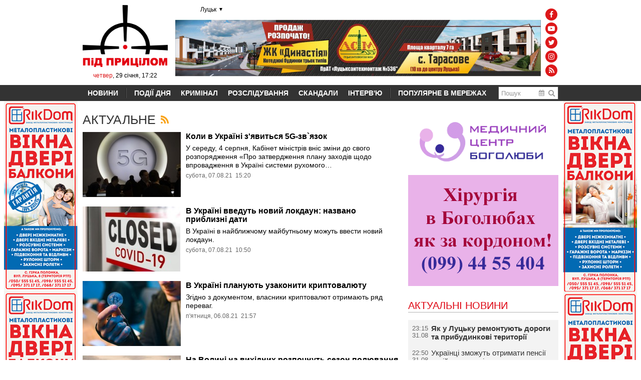

--- FILE ---
content_type: text/html; charset=utf-8
request_url: https://p-p.com.ua/rub/47/page/4
body_size: 13454
content:
<!doctype html><!--[if lt IE 7]><html class="no-js lt-ie9 lt-ie8 lt-ie7" lang="uk"><![endif]--><!--[if IE 7]><html class="no-js lt-ie9 lt-ie8" lang="uk"><![endif]--><!--[if IE 8]><html class="no-js lt-ie9" lang="uk"><![endif]--><!--[if gt IE 8]><!--><html class="no-js" lang="uk" xmlns="https://www.w3.org/1999/xhtml" xmlns:fb="https://ogp.me/ns/fb#" xmlns:og="https://ogp.me/ns#"><!--<![endif]--><head><meta charset="utf-8"><link rel="dns-prefetch" href="//ajax.googleapis.com"><meta http-equiv="X-UA-Compatible" content="IE=edge,chrome=1"><meta name="description" content="Актуальне"><title>Актуальне</title><meta name="viewport" content="width=device-width, initial-scale=1"><meta property="og:description" content="Актуальне" /><meta property="og:url" content="https://p-p.com.ua/rub/47/page/4" /><meta property="og:locale" content="uk_UA"><meta property="og:title" content="Актуальне" /><meta property="og:site_name" content="Під прицілом"><link rel="shortcut icon" type="image/x-icon" href="/favicon.ico?v2"><link rel="apple-touch-icon" sizes="144x144" href="/apple-touch-icon.png"><link rel="icon" type="image/png" sizes="32x32" href="/favicon-32x32.png"><link rel="icon" type="image/png" sizes="16x16" href="/favicon-16x16.png"><link rel="manifest" href="/manifest.json"><link rel="mask-icon" href="/safari-pinned-tab.svg" color="#5bbad5"><meta name="theme-color" content="#ffffff"><link rel="alternate" type="application/rss+xml" title="Під прицілом" href="//p-p.com.ua/rss/rub/47/"><link rel="stylesheet" type="text/css" href="/-/css/font-awesome.min.css"><link rel="stylesheet" type="text/css" href="/-/css/app.min.css?v38"><link rel="stylesheet" href="/-/plugins/fancybox/jquery.fancybox-1.3.4.css"><link rel="stylesheet" href="/-/plugins/colorpicker/syronex-colorpicker.css"><link rel="stylesheet" href="/-/plugins/slick/slick.css"><link rel="stylesheet" href="/-/plugins/slick/slick-theme.css"><link rel="stylesheet" href="/-/plugins/jquery-modal/jquery.modal.css"><link rel="stylesheet" type="text/css" media="print" href="/-/css/print.css"><link rel="stylesheet" href="/-/plugins/jcrop/css/jquery.Jcrop.css"><link rel="stylesheet" href="//ajax.googleapis.com/ajax/libs/jqueryui/1.8/themes/blitzer/jquery-ui.css"><script>var domain = 'p-p.com.ua'; var tinyInited = false;</script><script async src="https://pagead2.googlesyndication.com/pagead/js/adsbygoogle.js"></script><script>
		
			(adsbygoogle = window.adsbygoogle || []).push({
				google_ad_client: "ca-pub-8866182962969003",
				enable_page_level_ads: true
			});
        
	</script></head><body id="main" class="def-page  " itemscope itemtype="//schema.org/WebPage"><div id="eloading" style="display:none">Загрузка</div><noindex><a href="#" id="last-login"> Останій раз ви авторизувались через "%social%" </a></noindex><div id="fb-root"></div><script>(function(d, s, id) {
	  var js, fjs = d.getElementsByTagName(s)[0];
	  if (d.getElementById(id)) return;
	  js = d.createElement(s); js.id = id;
	  js.src = "//connect.facebook.net/uk_UA/all.js#xfbml=1";
	  fjs.parentNode.insertBefore(js, fjs);
	}(document, 'script', 'facebook-jssdk'));</script><header id="header" ><div class="wrapper"><a href="#" class="hamburger js-hamburger"><span></span><span></span><span></span></a><a href="/" title="Під прицілом" id="logo"><img src="/-/img/logo.png" width="170" height="124" alt="Актуальне"></a><div class="info"><div class="date"><span class="day">четвер</span>, 29 січня, 17:22
			</div></div><div class="social"><span class="social-wrapper facebook-button"><a target="_blank" href="https://www.facebook.com/pages/%D0%9F%D1%96%D0%B4-%D0%BF%D1%80%D0%B8%D1%86%D1%96%D0%BB%D0%BE%D0%BC/237366559655800" onclick="ga('send', 'social', 'Facebook', 'link');"><span class="fa-stack fa-4x facebook-btn"><i class="fa fa-circle fa-stack-2x"></i><i class="fa fa-facebook fa-stack-1x fa-inverse"></i></span></a></span><span class="social-wrapper youtube-button"><a target="_blank" href="https://www.youtube.com/channel/UCOguRzKhEN8Gyg2DKPJg_Ug"><span class="fa-stack fa-4x youtube-btn"><i class="fa fa-circle fa-stack-2x"></i><i class="fa fa-youtube-play fa-stack-1x fa-inverse"></i></span></a></span><span class="social-wrapper twitter-button"><a target="_blank" href="https://twitter.com/pidprytsilom"><span class="fa-stack fa-4x twitter-btn"><i class="fa fa-circle fa-stack-2x"></i><i class="fa fa-twitter fa-stack-1x fa-inverse"></i></span></a></span><span class="social-wrapper instagram-button"><a target="_blank" href="https://instagram.com/pritsilom"><span class="fa-stack fa-4x instagram-btn"><i class="fa fa-circle fa-stack-2x"></i><i class="fa fa-instagram fa-stack-1x fa-inverse"></i></span></a></span><span class="social-wrapper rss-button"><a target="_blank" href="/rss/main/"><span class="fa-stack fa-4x rss-btn"><i class="fa fa-circle fa-stack-2x"></i><i class="fa fa-rss fa-stack-1x fa-inverse"></i></span></a></span></div><div id="stripe-search"><form action="/search/" method="get"><input type="text" class="text-input" name="query" placeholder="Пошук" value=""><input type="submit" class="submit web-symbol" value="L"><span class="fa fa-calendar" id="datefilter"></span><input id="datefilter-input" type="text" style="z-index: -1;width: 1px;"></form></div><a href="#" class="web-symbol js-search-toggle search-toggle"><span>L</span></a></div></header><!-- /header --><div id="stripe" class="c-sidebar"><!--googleoff: all--><div class="wrapper"><ul id="nav" class="clearfix"><li><a href="/all/">НОВИНИ</a></li><li class="divider"></li><li><a href="/spotlight/">ПОДІЇ ДНЯ</a></li><li><a href="/rub/19/">КРИМІНАЛ</a></li><li><a href="/rub/44/">РОЗСЛІДУВАННЯ</a></li><li><a href="/rub/45/">СКАНДАЛИ</a></li><li><a href="/rub/38/">ІНТЕРВ'Ю</a></li><li class="divider"></li><li class="last"><a href="/rub/46/">ПОПУЛЯРНЕ В МЕРЕЖАХ</a></li><li class="visible-sm"><a href="/rub/2/">ПОЛІТИКА</a></li><li class="visible-sm"><a href="/rub/35/">СУСПІЛЬСТВО</a></li><li class="visible-sm"><a href="/rub/42/">НАДЗВИЧАЙНЕ</a></li><li class="visible-sm"><a href="/adv/">РЕКЛАМА</a></li></ul></div></div><!--googleon: all--><div class="wrapper"><div id="content-container"><div class="content-main"><div data-position="HEADER" class="b-horizontal1 ainfo-block"><a target="_blank" href="/advr/click/172/"><img src="/-/uploads/media/000/172/e6a5a9ab1fca5421f810eb625e0b3aca.jpeg" alt="" /></a></div><!--googleoff: all--><h1 class="page-title"><span>АКТУАЛЬНЕ</span><a class="rss" title="Рубрика RSS" href="/rss/rub/47/"><span class="web-symbol">B</span></a></h1><div id="archive" class="action-rubrics"><ul><li class="" data-t="1628338800"><div class="thumb"><a href="/news/koly-v-ukraini-z-yavytsya-5g-zv-yazk/"><img class="main-photo" src="/-/uploads/articles/146/367/thumb-0c464513b5b01b6ab9877bcc6a3014b8.jpg" alt="Коли в Україні з'явиться 5G-зв`язок" /></a></div><h3 class=""><a href="/news/koly-v-ukraini-z-yavytsya-5g-zv-yazk/"><span>Коли в Україні з'явиться 5G-зв`язок</span></a></h3><p>У середу, 4 серпня, Кабінет міністрів вніс зміни до свого розпорядження «Про затвердження плану заходів щодо впровадження в Україні системи рухомого&hellip;</p><p><span class="date">
					субота, 07.08.21&nbsp;&nbsp;15:20
				</span></p></li><li class="" data-t="1628322600"><div class="thumb"><a href="/news/v-ukraini-vvedut-novyi-lokdaun-nazvano-pryblyzni-daty/"><img class="main-photo" src="/-/uploads/articles/146/207/thumb-91ea803243c2ee9207b4eafaeeed0d6e.jpg" alt="В Україні введуть новий локдаун: названо приблизні дати" /></a></div><h3 class=""><a href="/news/v-ukraini-vvedut-novyi-lokdaun-nazvano-pryblyzni-daty/"><span>В Україні введуть новий локдаун: названо приблизні дати</span></a></h3><p>В Україні в найближчому майбутньому можуть ввести новий локдаун.</p><p><span class="date">
					субота, 07.08.21&nbsp;&nbsp;10:50
				</span></p></li><li class="" data-t="1628276220"><div class="thumb"><a href="/news/v-ukraini-planuyut-uzakonyty-kryptovalyutu/"><img class="main-photo" src="/-/uploads/articles/146/356/thumb-abd2b08d9ed7d1f404fc95d1b4ad17fc.jpg" alt="В Україні планують узаконити криптовалюту" /></a></div><h3 class=""><a href="/news/v-ukraini-planuyut-uzakonyty-kryptovalyutu/"><span>В Україні планують узаконити криптовалюту</span></a></h3><p>Згідно з документом, власники криптовалют отримають ряд переваг.</p><p><span class="date">
					п'ятниця, 06.08.21&nbsp;&nbsp;21:57
				</span></p></li><li class="" data-t="1628272980"><div class="thumb"><a href="/news/na-volyni-na-vykhidnykh-rozpochnut-sezon-polyuvannya-na-pernatykh/"><img class="main-photo" src="/-/uploads/articles/146/350/thumb-641a232d786374fcb92edda608fa168f.jpg" alt="На Волині на вихідних розпочнуть сезон полювання на пернатих" /></a></div><h3 class=""><a href="/news/na-volyni-na-vykhidnykh-rozpochnut-sezon-polyuvannya-na-pernatykh/"><span>На Волині на вихідних розпочнуть сезон полювання на пернатих</span></a></h3><p>На Волині з 7 серпня відкриють сезон полювання на пернату дичину.</p><p><span class="date">
					п'ятниця, 06.08.21&nbsp;&nbsp;21:03
				</span></p></li><li class="" data-t="1628186580"><div class="thumb"><a href="/news/grozy-grad-ta-shkvaly-ukraintsiv-poperedyly-pro-negodu/"><img class="main-photo" src="/-/uploads/articles/146/313/thumb-bf3c75770ad8820a3f50431d0667a800.jpg" alt="Грози, град та шквали: українців попередили про негоду" /></a></div><h3 class=""><a href="/news/grozy-grad-ta-shkvaly-ukraintsiv-poperedyly-pro-negodu/"><span>Грози, град та шквали: українців попередили про негоду</span></a></h3><p>Державна служба України з надзвичайних ситуацій попередила українців про небезпечну негоду.</p><p><span class="date">
					четвер, 05.08.21&nbsp;&nbsp;21:03
				</span></p></li><li class="" data-t="1628158380"><div class="thumb"><a href="/news/v-ukraini-evroblyakhy-vidbyrayut-pryamo-pid-chas-rozmytnennya-v-chomu-prychyna/"><img class="main-photo" src="/-/uploads/articles/146/278/thumb-fd1bb6aa8e2f1367ce18b28b82050bd8.jpg" alt="В Україні «євробляхи» відбирають прямо під час розмитнення: в чому причина" /></a></div><h3 class=""><a href="/news/v-ukraini-evroblyakhy-vidbyrayut-pryamo-pid-chas-rozmytnennya-v-chomu-prychyna/"><span>В Україні «євробляхи» відбирають прямо під час розмитнення: в чому причина</span></a></h3><p>Нещодавно в Україні почали виникати проблеми з розмитненням «євроблях» з трьох країн. Тепер водії зіткнулися з новою проблемою – у них забирають авто на&hellip;</p><p><span class="date">
					четвер, 05.08.21&nbsp;&nbsp;13:13
				</span></p></li><li class="" data-t="1628103420"><div class="thumb"><a href="/news/v-ukraini-grozy-i-shkvaly-prynesut-pokholodannya/"><img class="main-photo" src="/-/uploads/articles/146/282/thumb-0c9ca76b9d958c7b48d9f42ff5072c5f.jpg" alt="В Україні грози і шквали принесуть похолодання" /></a></div><h3 class=""><a href="/news/v-ukraini-grozy-i-shkvaly-prynesut-pokholodannya/"><span>В Україні грози і шквали принесуть похолодання</span></a></h3><p>Погода в четвер, 5 серпня, буде дощовою в західних, центральних і північних регіонах України. Там очікуються грози та сильний вітер, а також&hellip;</p><p><span class="date">
					середа, 04.08.21&nbsp;&nbsp;21:57
				</span></p></li><li class="" data-t="1628097060"><div class="thumb"><a href="/news/vyyavyly-vytik-gazu-u-lutsku-zatory-cherez-perekryttya-vulytsi/"><img class="main-photo" src="/-/uploads/articles/146/280/thumb-77d23386c68ff48ce6e45ab6f51f0915.jpg" alt="Виявили витік газу: у Луцьку затори через перекриття вулиці" /></a></div><h3 class=""><a href="/news/vyyavyly-vytik-gazu-u-lutsku-zatory-cherez-perekryttya-vulytsi/"><span>Виявили витік газу: у Луцьку затори через перекриття вулиці</span></a></h3><p>Газовики у Луцьку перекрили смугу для руху транспорту на вулиці Червоного Хреста, з боку, де розташований апеляційний суд.</p><p><span class="date">
					середа, 04.08.21&nbsp;&nbsp;20:11
				</span></p></li><li class="" data-t="1628090760"><div class="thumb"><a href="/news/povidomyly-de-na-volyni-vyyavyly-naivyshchyi-riven-radiatsii/"><img class="main-photo" src="/-/uploads/articles/146/260/thumb-a66d27a323ee9140553f62c5a11ad2b0.jpg" alt="Повідомили, де на Волині виявили найвищий рівень радіації" /></a></div><h3 class=""><a href="/news/povidomyly-de-na-volyni-vyyavyly-naivyshchyi-riven-radiatsii/"><span>Повідомили, де на Волині виявили найвищий рівень радіації</span></a></h3><p>Дозиметричний контроль за навколишнім середовищем є важливою умовою дотримання радіаційного захисту населення.</p><p><span class="date">
					середа, 04.08.21&nbsp;&nbsp;18:26
				</span></p></li><li class="" data-t="1627999680"><div class="thumb"><a href="/news/ukrzaliznytsya-pochala-elektryfikatsiyu-dilyanky-vid-kovelya-do-es/"><img class="main-photo" src="/-/uploads/articles/146/223/thumb-fd2e5ed71abde181fbed39fe6b450d37.jpg" alt="«Укрзалізниця» почала електрифікацію ділянки від Ковеля до ЄС" /></a></div><h3 class=""><a href="/news/ukrzaliznytsya-pochala-elektryfikatsiyu-dilyanky-vid-kovelya-do-es/"><span>«Укрзалізниця» почала електрифікацію ділянки від Ковеля до ЄС</span></a></h3><p>У Волинській області увійшли в активну фазу роботи з електрифікації важливої ділянки протяжністю 100 км в напрямку країн ЄС «Ковель – Ізов –&hellip;</p><p><span class="date">
					вівторок, 03.08.21&nbsp;&nbsp;17:08
				</span></p></li><li class="" data-t="1627996560"><div class="thumb"><a href="/news/u-lutsku-cherez-perekryttya-vulytsi-zminyly-rukh-transportu/"><img class="main-photo" src="/-/uploads/articles/146/229/thumb-6839231862aa463792cd3de912b4c89e.jpg" alt="У Луцьку через перекриття вулиці змінили рух транспорту" /></a></div><h3 class=""><a href="/news/u-lutsku-cherez-perekryttya-vulytsi-zminyly-rukh-transportu/"><span>У Луцьку через перекриття вулиці змінили рух транспорту</span></a></h3><p>У зв’язку з проведенням аварійно-ремонтних робіт в Луцьку на перехресті вулиць Володимирська, Червоного Хреста та Рогова.</p><p><span class="date">
					вівторок, 03.08.21&nbsp;&nbsp;16:16
				</span></p></li><li class="" data-t="1627982460"><div class="thumb"><a href="/news/u-lutsku-perekryyut-rukh-transportu-na-volodymyrskii-chervonogo-khresta-cherez-pidozru-vytoku-na-gazoprovodi/"><img class="main-photo" src="/-/uploads/articles/146/214/thumb-4ea3017788126b442d9f85af64012b39.jpg" alt="У Луцьку перекриють рух транспорту на Володимирській – Червоного Хреста через підозру витоку на газопроводі" /></a></div><h3 class=""><a href="/news/u-lutsku-perekryyut-rukh-transportu-na-volodymyrskii-chervonogo-khresta-cherez-pidozru-vytoku-na-gazoprovodi/"><span>У Луцьку перекриють рух транспорту на Володимирській – Червоного Хреста через підозру витоку на газопроводі</span></a></h3><p>У Луцьку перекриють рух транспорту через підозру витоку газу.</p><p><span class="date">
					вівторок, 03.08.21&nbsp;&nbsp;12:21
				</span></p></li><li class="" data-t="1627811520"><div class="thumb"><a href="/news/na-volyni-u-dvokh-sela-zbuduyut-futbolni-polya/"><img class="main-photo" src="/-/uploads/articles/146/037/thumb-27146a55c12a232e8d8676505e58832f.jpg" alt="На Волині у двох селах збудують футбольні поля" /></a></div><h3 class=""><a href="/news/na-volyni-u-dvokh-sela-zbuduyut-futbolni-polya/"><span>На Волині у двох селах збудують футбольні поля</span></a></h3><p>Кошти на будівництво та ремонт футбольних полів виділять з державного бюджету на соціально-економічний розвиток територій.</p><p><span class="date">
					неділя, 01.08.21&nbsp;&nbsp;12:52
				</span></p></li><li class="" data-t="1627721160"><div class="thumb"><a href="/news/ukraintsyam-cherez-pogodu-zagrogue-seriozna-infektsiina-khvoroba/"><img class="main-photo" src="/-/uploads/articles/145/995/thumb-bca3b308552046c55250ffe1d4d6f7bf.jpg" alt="Українцям через погоду загрожує серйозна інфекційна хвороба" /></a></div><h3 class=""><a href="/news/ukraintsyam-cherez-pogodu-zagrogue-seriozna-infektsiina-khvoroba/"><span>Українцям через погоду загрожує серйозна інфекційна хвороба</span></a></h3><p>Причиною розповсюдження цієї небезпечної інфекційної хвороби експерти називають зміну клімату у нашій країні, що спричинило збільшення кількості комарів&hellip;</p><p><span class="date">
					субота, 31.07.21&nbsp;&nbsp;11:46
				</span></p></li><li class="" data-t="1627666620"><div class="thumb"><a href="/news/v-chastyni-ukrainy-ogolosheno-shtormove-poperedgennya/"><img class="main-photo" src="/-/uploads/articles/146/108/thumb-9ed9fa9fe50e41a9ff6fd4992c81672f.jpg" alt="В частині України оголошено штормове попередження" /></a></div><h3 class=""><a href="/news/v-chastyni-ukrainy-ogolosheno-shtormove-poperedgennya/"><span>В частині України оголошено штормове попередження</span></a></h3><p>Погода в Україні в суботу, 31 липня, буде дощовою і з грозами. Місцями очікуються град і шквали.</p><p><span class="date">
					п'ятниця, 30.07.21&nbsp;&nbsp;20:37
				</span></p></li><li class="" data-t="1627578660"><div class="thumb"><a href="/news/kipr-posylyt-umovy-v-izdu-dlya-ukraintsiv/"><img class="main-photo" src="/-/uploads/articles/146/062/thumb-98b9d8a2764fe0225843eb4baab202c4.jpg" alt="Кіпр посилить умови в'їзду для українців" /></a></div><h3 class=""><a href="/news/kipr-posylyt-umovy-v-izdu-dlya-ukraintsiv/"><span>Кіпр посилить умови в'їзду для українців</span></a></h3><p>Кіпр посилює правила в'їзду для мандрівників з України.</p><p><span class="date">
					четвер, 29.07.21&nbsp;&nbsp;20:11
				</span></p></li><li class="" data-t="1627556700"><div class="thumb"><a href="/news/na-volyni-cherez-borgy-po-zarplati-raionni-likarni-na-megi-bankrutsva/"><img class="main-photo" src="/-/uploads/articles/146/050/thumb-0f45ded4de0fcacc440910068b3d8335.jpg" alt="На Волині через борги по зарплаті районні лікарні – на межі банкрутства" /></a></div><h3 class=""><a href="/news/na-volyni-cherez-borgy-po-zarplati-raionni-likarni-na-megi-bankrutsva/"><span>На Волині через борги по зарплаті районні лікарні – на межі банкрутства</span></a></h3><p>В районних лікарнях стрімко зростає заборгованість по заробітній платі медикам.</p><p><span class="date">
					четвер, 29.07.21&nbsp;&nbsp;14:05
				</span></p></li><li class="" data-t="1627484460"><div class="thumb"><a href="/news/ukraina-posylyue-pravyla-v-izdu-cherez-poshyrennya-indiiskogo-shtamu-koronavirusu-delta/"><img class="main-photo" src="/-/uploads/articles/146/024/thumb-708dace15a1ec306c90397663015ca50.jpg" alt="Україна посилює правила в'їзду через поширення індійського штаму коронавірусу «Дельта»" /></a></div><h3 class=""><a href="/news/ukraina-posylyue-pravyla-v-izdu-cherez-poshyrennya-indiiskogo-shtamu-koronavirusu-delta/"><span>Україна посилює правила в'їзду через поширення індійського штаму коронавірусу «Дельта»</span></a></h3><p>Україна посилює правила в'їзду через поширення індійського штаму коронавірусу – «Дельта».</p><p><span class="date">
					середа, 28.07.21&nbsp;&nbsp;18:01
				</span></p></li><li class="" data-t="1627460940"><div class="thumb"><a href="/news/pry-vkhodi-u-tsentralnyi-park-lutska-rekonstroyuyut-ositlennya/"><img class="main-photo" src="/-/uploads/articles/145/999/thumb-8d94b97957dab6b987cc47722deed780.jpg" alt="При вході у Центральний парк Луцька реконструюють освітлення" /></a></div><h3 class=""><a href="/news/pry-vkhodi-u-tsentralnyi-park-lutska-rekonstroyuyut-ositlennya/"><span>При вході у Центральний парк Луцька реконструюють освітлення</span></a></h3><p>Очікувана вартість робіт становить 150 тисяч гривень.</p><p><span class="date">
					середа, 28.07.21&nbsp;&nbsp;11:29
				</span></p></li><li class="" data-t="1627319460"><div class="thumb"><a href="/news/shche-odna-kurortna-kraina-vidkryvaetsya-dlya-ukraintsiv/"><img class="main-photo" src="/-/uploads/articles/145/897/thumb-290b083a2d4ce589e18996a76478ff11.jpg" alt="Ще одна курортна країна відкривається для українців" /></a></div><h3 class=""><a href="/news/shche-odna-kurortna-kraina-vidkryvaetsya-dlya-ukraintsiv/"><span>Ще одна курортна країна відкривається для українців</span></a></h3><p>Українці зможуть знову безперешкодно подорожувати до Іспанії з 27 липня цього року.</p><p><span class="date">
					понеділок, 26.07.21&nbsp;&nbsp;20:11
				</span></p></li></ul></div><div class="pp-pager"><a href="/rub/47/page/1/" data-page="1"><span>1</span></a><a href="/rub/47/page/2/" data-page="2"><span>2</span></a><a href="/rub/47/page/3/" data-page="3"><span>3</span><span class="arr page_prev">&larr;</span></a><span class="current">
					4
				</span><a href="/rub/47/page/5/" data-page="5"><span class="arr page_next">&rarr;</span><span>5</span></a><a href="/rub/47/page/6/" data-page="6"><span>6</span></a><a href="/rub/47/page/7/" data-page="7"><span>7</span></a><span class="and-more">&hellip;</span></div><!--googleon: all--></div><!--googleoff: all--><div class="sidebar"><div class="clear"><div data-position="SIDEBAR1" class="b-vertical1 ainfo-block"><a target="_blank" href="/advr/click/155/"><img src="/-/uploads/media/000/155/34ba71834e38b998a323d580e205dda8.gif" alt="" /></a></div></div><div id="event-feed" class="clear"><h2 class="feed-rubric-title"><span id="event-feed-title">АКТУАЛЬНІ НОВИНИ
			</span></h2><div class="operative"><ul class="feed"><li class="own"><span class="date">
							23:15
															<br/>31.08
													</span><h3 class=""><a href="/news/yak-u-lutsku-remontuyut-dorogy-ta-prybudynkovi-terytorii/"><span>Як у Луцьку ремонтують дороги та прибудинкові території</span></a></h3></li><li><span class="date">
							22:50
															<br/>31.08
													</span><h3 class=""><a href="/news/ukraintsi-zmogut-otrymaty-pensii-pokiinykh-rodychiv-komu-vydadut-groshi/"><span>Українці зможуть отримати пенсії покійних родичів: кому видадуть гроші</span></a></h3></li><li class="own"><span class="date">
							22:23
															<br/>31.08
													</span><h3 class=""><a href="/news/v-avstrii-zagynuv-6-richnyi-khlopchyk-z-ukrainy-iogo-2-richnogo-brata-vertolotom-dopravyly-do-likarni/"><span>В Австрії загинув 6-річний хлопчик з України, його 2-річного брата вертольотом доправили до лікарні</span></a></h3></li><li class="own"><span class="date">
							21:57
															<br/>31.08
													</span><h3 class=""><a href="/news/u-lutsku-touareg-znis-derevo-za-kermom-buv-zastupnyk-nachalnyka-sudovoi-okhorony/"><span>У Луцьку Touareg зніс дерево: за кермом був заступник начальника судової охорони</span></a></h3></li><li><span class="date">
							21:30
															<br/>31.08
													</span><h3 class=""><a href="/news/u-par-vyyavyly-novyi-variant-koronavirusu-z-mnogynnymy-mutatsiyamy/"><span>У ПАР виявили новий варіант коронавірусу з множинними мутаціями</span></a></h3></li><li><span class="date">
							21:12
															<br/>31.08
													</span><h3 class=""><a href="/news/yakyi-format-obraly-shkoly-lutska-dlya-1-veresnya/"><span>Який формат обрали школи Луцька для 1 вересня</span></a></h3></li><li><span class="date">
							20:50
															<br/>31.08
													</span><h3 class=""><a href="/news/instagram-moge-zakryty-dostup-deyakym-korystuvacham/"><span>Instagram може закрити доступ деяким користувачам</span></a></h3></li><li class="own"><span class="date">
							20:29
															<br/>31.08
													</span><h3 class=""><a href="/news/na-volyni-pomer-vidomyi-gromadskyi-diyach-foto/"><span>На Волині помер відомий громадський діяч (фото)</span></a></h3></li><li><span class="date">
							20:10
															<br/>31.08
													</span><h3 class=""><span class="fa fa-camera" title="Фото"></span>&nbsp;

							<a href="/news/pidryadnyk-dae-10-rokiv-garantii-na-volyni-zavershyly-remont-dorogy-do-shatskykh-ozer-foto-video/"><span>Підрядник дає 10 років гарантії: на Волині завершили ремонт дороги до Шацьких озер (фото, відео)</span></a></h3></li><li><span class="date">
							19:51
															<br/>31.08
													</span><h3 class=""><a href="/news/covid-19-moge-mutuvaty-raz-na-tygden-vcheni-poyasnyly-shcho-tse-oznachae/"><span>COVID-19 може мутувати раз на тиждень: вчені пояснили, що це означає</span></a></h3></li><li><span class="date">
							19:31
															<br/>31.08
													</span><h3 class=""><a href="/news/uge-cherez-20-rokiv-v-ukraini-moge-ne-buty-zymy/"><span>Уже через 20 років в Україні може не бути зими</span></a></h3></li><li><span class="date">
							19:12
															<br/>31.08
													</span><h3 class=""><a href="/news/luchanka-zigrala-u-novomu-teleseriali-shcho-vykhodyt-na-vidomomu-ukrainskomu-kanali/"><span>Лучанка зіграла у новому телесеріалі, що виходить на відомому українському каналі</span></a></h3></li><li><span class="date">
							18:52
															<br/>31.08
													</span><h3 class=""><a href="/news/olena-zelenska-pokhvalylasya-chergovym-modnym-lukom-v-ssha-foto/"><span>Олена Зеленська похвалилася черговим модним "луком" в США (фото)</span></a></h3></li><li><span class="date">
							18:30
															<br/>31.08
													</span><h3 class=""><a href="/news/moz-planue-perenesty-povnyi-perekhid-z-paperovykh-likarnyanykh-na-elektronni/"><span>МОЗ планує перенести повний перехід з паперових лікарняних на електронні</span></a></h3></li><li><span class="date">
							18:08
															<br/>31.08
													</span><h3 class=""><span class="fa fa-camera" title="Фото"></span>&nbsp;

							<a href="/news/u-lutsku-za-ponad-pivtora-miliona-gryven-prodadut-apteku-na-vidrodgennya-foto/"><span>У Луцьку за понад півтора мільйона гривень продадуть аптеку на Відродження (фото)</span></a></h3></li><li><span class="date">
							17:50
															<br/>31.08
													</span><h3 class=""><a href="/news/v-ukrainu-ne-mogna-bude-zaikhaty-na-avtomobili-z-prydnistrovskymy-nomeramy/"><span>В Україну не можна буде заїхати на автомобілі з придністровськими номерами</span></a></h3></li><li><span class="date">
							17:31
															<br/>31.08
													</span><h3 class=""><a href="/news/volynyanyn-obikrav-garag-vykrav-velosyped-ta-khaski/"><span>Волинянин обікрав гараж, викрав велосипед та хаскі</span></a></h3></li><li><span class="date">
							17:09
															<br/>31.08
													</span><h3 class=""><a href="/news/maige-5-milioniv-gryven-shtrafiv-splatyat-volynski-gromady-za-zasmichennya-terytorii/"><span>Майже 5 мільйонів гривень штрафів сплатять волинські громади за засмічення територій</span></a></h3></li><li><span class="date">
							16:50
															<br/>31.08
													</span><h3 class=""><a href="/news/lukashenko-i-putin-pidpyshut-vsi-dorogni-karty-shchodo-integratsii-bilorusi-ta-rosii/"><span>Лукашенко і Путін підпишуть всі дорожні карти щодо інтеграції Білорусі та Росії</span></a></h3></li><li><span class="date">
							16:30
															<br/>31.08
													</span><h3 class=""><a href="/news/u-lutskykh-shkolakh-onovyly-menyu-yak-ta-skilky-koshtue-video/"><span>У луцьких школах оновили меню: як та скільки коштує (відео)</span></a></h3></li><li><span class="date">
							16:13
															<br/>31.08
													</span><h3 class=""><a href="/news/luchan-zaproshuyut-doluchytysya-do-veloprobigu-u-vyshyvankakh/"><span>Лучан запрошують долучитися до велопробігу у вишиванках. Назвали дату</span></a></h3></li><li class="own"><span class="date">
							15:52
															<br/>31.08
													</span><h3 class=""><a href="/news/u-tsentri-lutska-khochut-oblashtuvaty-parkovku/"><span>У центрі Луцька хочуть облаштувати парковку</span></a></h3></li><li><span class="date">
							15:32
															<br/>31.08
													</span><h3 class=""><a href="/news/za-dobu-shakhrai-oshukaly-simokh-volynyan/"><span>За добу шахраї ошукали сімох волинян</span></a></h3></li><li><span class="date">
							15:15
															<br/>31.08
													</span><h3 class=""><a href="/news/u-volynyanyna-vyluchyly-narkotyky-na-ponad-50-tysyach-gryven-foto/"><span>У волинянина вилучили наркотики на понад 50 тисяч гривень (фото)</span></a></h3></li><li class="own"><span class="date">
							14:51
															<br/>31.08
													</span><h3 class=""><a href="/news/u-lesynomu-vyshi-pobilshalo-kandydativ-nauk-ta-doktoriv-foto/"><span>У Лесиному виші побільшало кандидатів наук та докторів (фото)</span></a></h3></li><li class="own"><span class="date">
							14:32
															<br/>31.08
													</span><h3 class=""><a href="/news/syn-vidomogo-protoiereya-z-lutska-stav-tysyachnym-malyukom-u-lutskomu-pologovomu-budynku/"><span>Син відомого протоієрея з Луцька став тисячним малюком у Луцькому пологовому будинку</span></a></h3></li><li><span class="date">
							14:14
															<br/>31.08
													</span><h3 class=""><a href="/news/v-italii-tragichno-zagynula-ukrainka/"><span>В Італії трагічно загинула українка</span></a></h3></li><li class="own"><span class="date">
							13:53
															<br/>31.08
													</span><h3 class=""><a href="/news/vidmyvav-groshi-z-byudgetu-ta-sharpav-gurnalistku-sudytymut-chynovnyka-pidgaitsivskoi-silskoi/"><span>Відмивав гроші з бюджету та шарпав журналістку: судитимуть чиновника Підгайцівської сільської</span></a></h3></li><li><span class="date">
							13:31
															<br/>31.08
													</span><h3 class=""><a href="/news/volynski-ryatuvalnyky-prybraly-povalene-derevo-i-likviduvaly-kublo-os-u-tsentri-mista/"><span>Волинські рятувальники прибрали повалене дерево і ліквідували кубло ос у центрі міста</span></a></h3></li><li><span class="date">
							13:13
															<br/>31.08
													</span><h3 class=""><a href="/news/uv-yaznenomu-v-lutskomu-sizo-khotily-peredaty-nevidomu-rechovynu/"><span>Ув'язненому в Луцькому СІЗО хотіли передати невідому речовину</span></a></h3></li></ul><div class="all-link"><a href="/all/" class="all-news">Всі новини</a></div></div></div><div class="clear"><div data-position="SIDEBAR2" class="b-vertical1 ainfo-block"><a target="_blank" href="/adv/"><img src="/-/img/z-a2.png?v2" alt="" /></a></div></div><div id="bigmir-block"><!--bigmir)net TOP 100--><script type="text/javascript" language="javascript"><!--
		function BM_Draw(oBM_STAT){
		document.write('<table cellpadding="0" cellspacing="0" border="0" style="display:inline;margin-right:4px;"><tr><td><div style="margin:0px;padding:0px;font-size:1px;width:88px;"><div style="background:url(\'https://i.bigmir.net/cnt/samples/diagonal/b63_top.gif\') no-repeat bottom;"></div><div style="font:10px Tahoma;background:url(\'https://i.bigmir.net/cnt/samples/diagonal/b63_center.gif\');"><div style="text-align:center;"><a href="https://www.bigmir.net/" target="_blank" style="color:#0000ab;text-decoration:none;font:10px Tahoma;">bigmir<span style="color:#ff0000;">)</span>net</a></div><div style="margin-top:3px;padding: 0px 6px 0px 6px;color:#12351d;"><div style="float:left;font:10px Tahoma;">'+oBM_STAT.hosts+'</div><div style="float:right;font:10px Tahoma;">'+oBM_STAT.hits+'</div></div><br clear="all"/></div><div style="background:url(\'//i.bigmir.net/cnt/samples/diagonal/b63_bottom.gif\') no-repeat top;"></div></div></td></tr></table>');
		}
		//--></script><script type="text/javascript" language="javascript"><!--
		bmN=navigator,bmD=document,bmD.cookie='b=b',i=0,bs=[],bm={o:1,v:16797418,s:16797418,t:22,c:bmD.cookie?1:0,n:Math.round((Math.random()* 1000000)),w:0};
		for(var f=self;f!=f.parent;f=f.parent)bm.w++;
		try{if(bmN.plugins&&bmN.mimeTypes.length&&(x=bmN.plugins['Shockwave Flash']))bm.m=parseInt(x.description.replace(/([a-zA-Z]|\s)+/,''));
		else for(var f=3;f<20;f++)if(eval('new ActiveXObject("ShockwaveFlash.ShockwaveFlash.'+f+'")'))bm.m=f}catch(e){;}
		try{bm.y=bmN.javaEnabled()?1:0}catch(e){;}
		try{bmS=screen;bm.v^=bm.d=bmS.colorDepth||bmS.pixelDepth;bm.v^=bm.r=bmS.width}catch(e){;}
		r=bmD.referrer.slice(7);if(r&&r.split('/')[0]!=window.location.host){bm.f=escape(r);bm.v^=r.length}
		bm.v^=window.location.href.length;for(var x in bm) if(/^[ovstcnwmydrf]$/.test(x)) bs[i++]=x+bm[x];
		bmD.write('<sc'+'ript type="text/javascript" language="javascript" src="//c.bigmir.net/?'+bs.join('&')+'"></sc'+'ript>');
		//--></script><noscript><a href="http://www.bigmir.net/" target="_blank"><img src="//c.bigmir.net/?v16797418&s16797418&t22" width="88" height="31" alt="bigmir)net TOP 100" title="bigmir)net TOP 100" border="0" /></a></noscript><!--bigmir)net TOP 100--></div></div><!--googleon: all--></div><div class="o-weather js-weather-wrap"><div class="o-weather__top"><a href="#" id="weather-link" class="link js-weather">Луцьк</a><div class="c-weather u-nowrap"></div></div><div class="o-weather__list"><ul class="list"><li><a href="#" class="js-weather-city" data-city="Вінниця" data-xy="49.232855, 28.477172">Вінниця</a></li><li><a href="#" class="js-weather-city" data-city="Донецьк" data-xy="47.990694, 37.775192">Донецьк</a></li><li><a href="#" class="js-weather-city" data-city="Житомир" data-xy="50.266924, 28.679196">Житомир</a></li><li><a href="#" class="js-weather-city" data-city="Запоріжжя" data-xy="47.842063, 35.167053">Запоріжжя</a></li><li><a href="#" class="js-weather-city" data-city="Івано-Франківськ" data-xy="48.912139, 24.710247">Івано-Франківськ</a></li><li><a href="#" class="js-weather-city" data-city="Київ" data-xy="50.442681, 30.554434">Київ</a></li><li><a href="#" class="js-weather-city" data-city="Луганськ" data-xy="48.576088, 39.355534">Луганськ</a></li><li><a href="#" class="js-weather-city" data-city="Луцьк" data-xy="50.754479, 25.344977">Луцьк</a></li><li><a href="#" class="js-weather-city" data-city="Львів" data-xy="49.840133, 24.005354">Львів</a></li><li><a href="#" class="js-weather-city" data-city="Миколаїв" data-xy="46.949598, 32.018921">Миколаїв</a></li><li><a href="#" class="js-weather-city" data-city="Одеса" data-xy="46.458682, 30.710351">Одеса</a></li><li><a href="#" class="js-weather-city" data-city="Полтава" data-xy="49.601515, 34.545551">Полтава</a></li><li><a href="#" class="js-weather-city" data-city="Рівне" data-xy="50.614034, 26.252122">Рівне</a></li><li><a href="#" class="js-weather-city" data-city="Севастополь" data-xy="44.569808, 33.662482">Севастополь</a></li><li><a href="#" class="js-weather-city" data-city="Сімферополь" data-xy="44.944282, 34.107824">Сімферополь</a></li><li><a href="#" class="js-weather-city" data-city="Суми" data-xy="50.903971, 34.814296">Суми</a></li><li><a href="#" class="js-weather-city" data-city="Тернопіль" data-xy="49.550943, 25.607267">Тернопіль</a></li><li><a href="#" class="js-weather-city" data-city="Ужгород" data-xy="48.623899, 22.290963">Ужгород</a></li><li><a href="#" class="js-weather-city" data-city="Харків" data-xy="49.981891, 36.285766">Харків</a></li><li><a href="#" class="js-weather-city" data-city="Херсон" data-xy="46.656556, 32.602959">Херсон</a></li><li><a href="#" class="js-weather-city" data-city="Хмельницький" data-xy="49.412701, 27.003483">Хмельницький</a></li><li><a href="#" class="js-weather-city" data-city="Черкаси" data-xy="49.417202, 32.055395">Черкаси</a></li><li><a href="#" class="js-weather-city" data-city="Чернігів" data-xy="51.493559, 31.285718">Чернігів</a></li><li><a href="#" class="js-weather-city" data-city="Чернівці" data-xy="48.323545, 25.951069">Чернівці</a></li></ul></div></div></div><div id="footer"><div class="wrapper"><div class="inner"><a href="/" title="Під прицілом" id="footer-logo" class="hidden-sm"><img src="/-/img/logo.png" width="170" height="124" alt="Актуальне"></a><div class="content"><ul id="info-links"><li><a href="/about/">ПРО «ПІД ПРИЦІЛОМ»</a></li><li><a href="/all/">АРХІВ НОВИН</a></li><li><a href="/adv/">РЕКЛАМА</a></li><li><a href="/informers/">ІНФОРМЕРИ</a></li></ul><ul class="footer-nav main"><li><a href="/all/">НОВИНИ</a></li><li><a href="/spotlight/">ПОДІЇ ДНЯ</a></li><li><a href="/rub/19/">КРИМІНАЛ</a></li><li><a href="/rub/44/">РОЗСЛІДУВАННЯ</a></li><li><a href="/rub/45/">СКАНДАЛИ</a></li><li><a href="/rub/38/">ІНТЕРВ'Ю</a></li><li class="last"><a href="/rub/46/">ПОПУЛЯРНЕ В МЕРЕЖАХ</a></li></ul><ul class="footer-nav"><li><a href="/photo/">ФОТО</a></li><li><a href="/rub/2/">ПОЛІТИКА</a></li><li><a href="/rub/5/">ЕКОНОМІКА</a></li><li><a href="/rub/22/">ДОЗВІЛЛЯ</a></li><li><a href="/rub/33/">ЗДОРОВ'Я</a></li><li><a href="/rub/35/">СУСПІЛЬСТВО</a></li><li><a href="/rub/41/">ОСВІТА</a></li><li class="last"><a href="/rub/42/">НАДЗВИЧАЙНЕ</a></li></ul><p id="copyright">&copy; 2008&ndash;2026 Новини українською. При повному або частковому використанні матеріалів посилання на &laquo;Під прицілом&raquo; обов'язкове.</p><script>
				  (function(i,s,o,g,r,a,m){i['GoogleAnalyticsObject']=r;i[r]=i[r]||function(){
				  (i[r].q=i[r].q||[]).push(arguments)},i[r].l=1*new Date();a=s.createElement(o),
				  m=s.getElementsByTagName(o)[0];a.async=1;a.src=g;m.parentNode.insertBefore(a,m)
				  })(window,document,'script','https://www.google-analytics.com/analytics.js','ga');
				  ga('create', 'UA-155574-40', 'auto');
				  ga('send', 'pageview');
				</script><ul id="counters"></ul></div><div class="bigmir-clone js-bigmir"></div></div></div></div><script src="//ajax.googleapis.com/ajax/libs/jquery/1.7.1/jquery.min.js"></script><script>window.jQuery || document.write('<script src="/-/plugins/jquery/jquery-1.7.1.min.js"><\/script>')</script><script src="//maps.google.com/maps/api/js?sensor=false"></script><script src="//ajax.googleapis.com/ajax/libs/jqueryui/1.8.16/jquery-ui.min.js"></script><script src="/-/plugins/slick/slick.min.js"></script><script src="/-/plugins/blueimp-jQuery-File-Upload/jquery.fileupload.js"></script><script src="/-/plugins/blueimp-jQuery-File-Upload/vendor/jquery.ui.widget.js"></script><script src="/-/plugins/blueimp-jQuery-File-Upload/jquery.iframe-transport.js"></script><script src="/-/plugins/jquery-ui-timepicker-addon.js"></script><script src="/-/plugins/tiny_mce/tiny_mce.js"></script><script src="/-/plugins/plugins.js"></script><script src='/-/plugins/jcrop/jquery.Jcrop.min.js'></script><script src="/-/plugins/fancybox/jquery.fancybox-1.3.4.pack.js"></script><script src="/-/plugins/colorpicker/syronex-colorpicker.js"></script><script src="/-/plugins/marquee.js"></script><script src="/-/plugins/jquery-modal/jquery.modal.js"></script><script src="/-/plugins/jquery-dnd/jquery.dnd.js"></script><script src="/-/plugins/jquery.simpleWeather.min.js"></script><script src="/-/plugins/jquery.cookie.js"></script><script src="/-/js/script.js?v49"></script><script src="/-/js/articles.works.js"></script><noindex><div id="fb-root"></div><script>(function(d, s, id) {
  var js, fjs = d.getElementsByTagName(s)[0];
  if (d.getElementById(id)) return;
  js = d.createElement(s); js.id = id;
  js.src = "//connect.facebook.net/ru_RU/sdk.js#xfbml=1&version=v2.10";
  fjs.parentNode.insertBefore(js, fjs);
}(document, 'script', 'facebook-jssdk'));</script><script id="notification-template" type="text/x-template"><li data-key="[i]" class="media"><a href="[clink]"><img class="img" width="65" height="43" src="[img]" alt=""></a><p class="bd">
Відповідь на ваш <a href='[clink]'>коментар</a> в публікації &#0171;<a href='[link]'>[title]</a>&#0187;
</p></li></script><div id="notification-container"><aside id="new-comments" class="notification-box"><h3><a title="Перейти до нових коментарів" href="#"><span>З'явились нові коментарі</span><br><small>Перейти до нових коментарів</small></a></h3><a class="close">&times;</a></aside><aside id="my-commented" class="notification-box"><a class="close">&times;</a><h3>Відповіді на коментарі</h3><ol></ol></aside></div></noindex><script defer src="https://static.cloudflareinsights.com/beacon.min.js/vcd15cbe7772f49c399c6a5babf22c1241717689176015" integrity="sha512-ZpsOmlRQV6y907TI0dKBHq9Md29nnaEIPlkf84rnaERnq6zvWvPUqr2ft8M1aS28oN72PdrCzSjY4U6VaAw1EQ==" data-cf-beacon='{"version":"2024.11.0","token":"0b05a7a65fa8410ab413fba86d071cd9","r":1,"server_timing":{"name":{"cfCacheStatus":true,"cfEdge":true,"cfExtPri":true,"cfL4":true,"cfOrigin":true,"cfSpeedBrain":true},"location_startswith":null}}' crossorigin="anonymous"></script>
</body></html>


--- FILE ---
content_type: text/html; charset=utf-8
request_url: https://www.google.com/recaptcha/api2/aframe
body_size: 268
content:
<!DOCTYPE HTML><html><head><meta http-equiv="content-type" content="text/html; charset=UTF-8"></head><body><script nonce="m47GQCchj-D3HIEz6xlZIQ">/** Anti-fraud and anti-abuse applications only. See google.com/recaptcha */ try{var clients={'sodar':'https://pagead2.googlesyndication.com/pagead/sodar?'};window.addEventListener("message",function(a){try{if(a.source===window.parent){var b=JSON.parse(a.data);var c=clients[b['id']];if(c){var d=document.createElement('img');d.src=c+b['params']+'&rc='+(localStorage.getItem("rc::a")?sessionStorage.getItem("rc::b"):"");window.document.body.appendChild(d);sessionStorage.setItem("rc::e",parseInt(sessionStorage.getItem("rc::e")||0)+1);localStorage.setItem("rc::h",'1769700186760');}}}catch(b){}});window.parent.postMessage("_grecaptcha_ready", "*");}catch(b){}</script></body></html>

--- FILE ---
content_type: text/css
request_url: https://p-p.com.ua/-/css/app.min.css?v38
body_size: 24566
content:
body,p{line-height:18px}.lead,h3{line-height:27px}body,select{background-color:#fff}.dropdown-toggle:active,.open .dropdown-toggle,a:active,a:hover{outline:0}.dropdown,sub,sup{position:relative}.label,abbr,h6{text-transform:uppercase}#addArticleFields .clear,#addArticleFields .images-list,#content-container .sidebar .feed li:after,#content-container:after,#video-news,.btn-group:after,.clear,.container-fluid:after,.container:after,.dropdown-menu a,.events li:after,.form-horizontal .control-group:after,.input-append:after,.input-prepend:after,.mistake-info,.modal-footer:after,.pager:after,.pp_clearfix:after,.rights,.rights_scroll h3,.row-fluid:after,.row:after,.thumbnails:after,.userpage .new_line,.wrapper:after{clear:both}article,aside,details,figcaption,figure,footer,header,hgroup,nav,section{display:block}audio,canvas,video{display:inline-block}audio:not([controls]){display:none}.container-fluid:after,.container-fluid:before,.container:after,.container:before,.row-fluid:after,.row-fluid:before,.row:after,.row:before{display:table;content:""}html{font-size:100%;-webkit-text-size-adjust:100%;-ms-text-size-adjust:100%}a:focus{outline:dotted thin;outline:-webkit-focus-ring-color auto 5px;outline-offset:-2px}sub,sup{font-size:75%;line-height:0;vertical-align:baseline}sup{top:-.5em}sub{bottom:-.25em}img{border:0;-ms-interpolation-mode:bicubic}button,input,select,textarea{margin:0;font-size:100%;vertical-align:middle}button::-moz-focus-inner,input::-moz-focus-inner{padding:0;border:0}button,input[type=button],input[type=reset],input[type=submit]{cursor:pointer;-webkit-appearance:button}input[type=search]{-webkit-appearance:textfield;box-sizing:content-box}input[type=search]::-webkit-search-cancel-button,input[type=search]::-webkit-search-decoration{-webkit-appearance:none}textarea{overflow:auto;vertical-align:top;height:auto}.form-inline .input-prepend .add-on,.form-search .input-append .add-on,.help-inline{vertical-align:middle}body{margin:0}.row{margin-left:-20px}[class*=span]{float:left;margin-left:20px}.span1{width:60px}.span2{width:140px}.span3{width:220px}.span4{width:300px}.span5{width:380px}.span6{width:460px}.span7{width:540px}.span8{width:620px}.span9{width:700px}.span10{width:780px}.span11{width:860px}.container,.span12{width:940px}.offset1{margin-left:100px}.offset2{margin-left:180px}.offset3{margin-left:260px}.offset4{margin-left:340px}.offset5{margin-left:420px}.offset6{margin-left:500px}.offset7{margin-left:580px}.offset8{margin-left:660px}.offset9{margin-left:740px}.offset10{margin-left:820px}.offset11{margin-left:900px}.row-fluid{width:100%}.row-fluid>[class*=span]{float:left;margin-left:2.12765957%}.row-fluid>[class*=span]:first-child{margin-left:0}.row-fluid .span1{width:6.38297872%}.row-fluid .span2{width:14.89361702%}.row-fluid .span3{width:23.40425532%}.row-fluid .span4{width:31.91489361%}.row-fluid .span5{width:40.42553191%}.row-fluid .span6{width:48.93617021%}.row-fluid .span7{width:57.4468085%}.row-fluid .span8{width:65.9574468%}.row-fluid .span9{width:74.4680851%}.row-fluid .span10{width:82.9787234%}.row-fluid .span11{width:91.48936169%}.row-fluid .span12{width:99.99999999%}.container{width:940px;margin-left:auto;margin-right:auto}.container-fluid{padding-left:20px;padding-right:20px}address,blockquote small,label,legend,pre{display:block}@font-face{font-family:WebSymbolsRegular;src:url(../fonts/websymbols-regular-webfont.eot);src:url(../fonts/websymbols-regular-webfont.eot?#iefix) format('embedded-opentype'),url(../fonts/websymbols-regular-webfont.woff) format('woff'),url(../fonts/websymbols-regular-webfont.ttf) format('truetype'),url(../fonts/websymbols-regular-webfont.svg#WebSymbolsRegular) format('svg')}.web-symbol{font-family:WebSymbolsRegular}p{margin:0 0 9px;font-family:"Helvetica Neue",Helvetica,Arial,sans-serif;font-size:13px}p small{font-size:11px;color:#999}.lead{margin-bottom:18px;font-size:20px;font-weight:200}h1,h2{line-height:36px}h1,h2,h3,h4,h5,h6{margin:0;font-weight:700;color:#333}.muted,blockquote small,h6{color:#999}h1 small,h2 small,h3 small,h4 small,h5 small,h6 small{font-weight:400;color:#999}h1{font-size:30px}h1 small,h2 small{font-size:18px}h2{font-size:24px}h3{font-size:18px}h3 small,h4{font-size:14px}h4,h5,h6{line-height:18px}.page-header h1,.thumbnail{line-height:1}h4 small,h5{font-size:12px}h6{font-size:11px}.page-header{padding-bottom:17px;margin:18px 0;border-bottom:1px solid #eee}blockquote p,ol ol,ol ul,ul ol,ul ul{margin-bottom:0}address,dl{margin-bottom:18px}address,blockquote small,dd,dt,li,pre{line-height:18px}ol,ul{padding:0;margin:0 0 9px 25px}ul{list-style:disc}ol{list-style:decimal}ul.unstyled{margin-left:0;list-style:none}dt,strong{font-weight:700}dd{margin-left:9px}hr{margin:18px 0;border:0;border-top:1px solid #e5e5e5;border-bottom:1px solid #fff}em{font-style:italic}address,cite{font-style:normal}code,label,legend,pre{color:#333}abbr{font-size:90%;border-bottom:1px dotted #ddd;cursor:help}blockquote{padding:0 0 0 15px;margin:0 0 18px;border-left:5px solid #eee}blockquote p{font-size:16px;font-weight:300;line-height:22.5px}blockquote small:before{content:'\2014 \00A0'}blockquote.pull-right{float:right;padding-left:0;padding-right:15px;border-left:0;border-right:5px solid #eee}blockquote.pull-right p,blockquote.pull-right small{text-align:right}.btn,.pagination-centered{text-align:center}blockquote:after,blockquote:before,q:after,q:before{content:""}small{font-size:100%}code,pre{font-size:12px}code,pre{padding:0 3px 2px;font-family:Menlo,Monaco,"Courier New",monospace;border-radius:3px}code{padding:3px 4px;color:#d14;background-color:#f7f7f9;border:1px solid #e1e1e8}pre{padding:8.5px;margin:0 0 9px;background-color:#f5f5f5;border:1px solid #ccc;border:1px solid rgba(0,0,0,.15);border-radius:4px;white-space:pre;white-space:pre-wrap;word-break:break-all}fieldset,legend{padding:0;border:0}pre.prettyprint{margin-bottom:18px}pre code{padding:0;background-color:transparent}form{margin:0 0 18px}fieldset{margin:0}legend{width:100%;margin-bottom:27px;font-size:19.5px;line-height:36px;border-bottom:1px solid #eee}button,input,label,select,textarea{font-family:"Helvetica Neue",Helvetica,Arial,sans-serif;font-size:13px;font-weight:400;line-height:18px}label{margin-bottom:5px}.uneditable-input,input,select,textarea{display:inline-block;width:210px;padding:4px;margin-bottom:10px;font-size:13px;line-height:18px;color:#555;border:1px solid #ccc;border-radius:3px}.uneditable-textarea,input[type=button],input[type=reset],input[type=submit]{width:auto;height:auto}label input,label select,label textarea{display:block}input[type=image],input[type=checkbox],input[type=radio]{width:auto;height:auto;padding:0;margin:3px 0;line-height:normal;border:0;cursor:pointer;border-radius:0}input[type=file]{padding:initial;border:initial;background-color:initial;box-shadow:none}input[type=file],select{height:28px;line-height:28px}.btn,.close,.dropdown-menu a,.table td,.table th{line-height:18px}select{width:220px}select[multiple],select[size]{height:auto}input[type=image]{box-shadow:none}input[type=hidden]{display:none}.checkbox,.radio{padding-left:18px}.checkbox input[type=checkbox],.radio input[type=radio]{float:left;margin-left:-18px}.controls>.checkbox:first-child,.controls>.radio:first-child{padding-top:5px}.checkbox.inline,.radio.inline{display:inline-block;margin-bottom:0;vertical-align:middle}.checkbox.inline+.checkbox.inline,.radio.inline+.radio.inline{margin-left:10px}.controls>.checkbox.inline:first-child,.controls>.radio.inline:first-child{padding-top:0}input,textarea{box-shadow:inset 0 1px 1px rgba(0,0,0,.075);transition:border linear .2s,box-shadow linear .2s}input:focus,textarea:focus{border-color:rgba(226,72,72,.8);box-shadow:inset 0 1px 1px rgba(0,0,0,.075),0 0 8px rgba(226,72,72,.6);outline:0;outline:dotted thin\9}input[type=checkbox]:focus,input[type=file]:focus,select:focus{box-shadow:none;outline:dotted thin;outline:-webkit-focus-ring-color auto 5px;outline-offset:-2px}.input-mini{width:60px}.input-small{width:90px}.input-medium{width:150px}.input-large{width:210px}.input-xlarge{width:270px}.input-xxlarge{width:530px}.uneditable-input,input[class*=span],select[class*=span],textarea[class*=span]{float:none;margin-left:0}.uneditable-input.span1,input.span1,textarea.span1{width:50px}.uneditable-input.span2,input.span2,textarea.span2{width:130px}.uneditable-input.span3,input.span3,textarea.span3{width:210px}.uneditable-input.span4,input.span4,textarea.span4{width:290px}.uneditable-input.span5,input.span5,textarea.span5{width:370px}.uneditable-input.span6,input.span6,textarea.span6{width:450px}.uneditable-input.span7,input.span7,textarea.span7{width:530px}.uneditable-input.span8,input.span8,textarea.span8{width:610px}.uneditable-input.span9,input.span9,textarea.span9{width:690px}.uneditable-input.span10,input.span10,textarea.span10{width:770px}.uneditable-input.span11,input.span11,textarea.span11{width:850px}.uneditable-input.span12,input.span12,textarea.span12{width:930px}input[disabled],input[readonly],select[disabled],select[readonly],textarea[disabled],textarea[readonly]{background-color:#f5f5f5;border-color:#ddd;cursor:not-allowed}.control-group.warning .help-block,.control-group.warning .help-inline,.control-group.warning>label{color:#c09853}.control-group.warning input,.control-group.warning select,.control-group.warning textarea{color:#c09853;border-color:#c09853}.control-group.warning input:focus,.control-group.warning select:focus,.control-group.warning textarea:focus{border-color:#a47e3c;box-shadow:0 0 6px #dbc59e}.control-group.warning .input-append .add-on,.control-group.warning .input-prepend .add-on{color:#c09853;background-color:#fcf8e3;border-color:#c09853}.control-group.error .help-block,.control-group.error .help-inline,.control-group.error>label{color:#b94a48}.control-group.error input,.control-group.error select,.control-group.error textarea{color:#b94a48;border-color:#b94a48}.control-group.error input:focus,.control-group.error select:focus,.control-group.error textarea:focus{border-color:#953b39;box-shadow:0 0 6px #d59392}.control-group.error .input-append .add-on,.control-group.error .input-prepend .add-on{color:#b94a48;background-color:#f2dede;border-color:#b94a48}.control-group.success .help-block,.control-group.success .help-inline,.control-group.success>label{color:#468847}.control-group.success input,.control-group.success select,.control-group.success textarea{color:#468847;border-color:#468847}.control-group.success input:focus,.control-group.success select:focus,.control-group.success textarea:focus{border-color:#356635;box-shadow:0 0 6px #7aba7b}.control-group.success .input-append .add-on,.control-group.success .input-prepend .add-on{color:#468847;background-color:#dff0d8;border-color:#468847}input:focus:required:invalid,select:focus:required:invalid,textarea:focus:required:invalid{color:#b94a48;border-color:#ee5f5b}input:focus:required:invalid:focus,select:focus:required:invalid:focus,textarea:focus:required:invalid:focus{border-color:#e9322d;box-shadow:0 0 6px #f8b9b7}.form-actions{padding:17px 20px 18px;margin-top:18px;margin-bottom:18px;background-color:#f5f5f5;border-top:1px solid #ddd}.uneditable-input{display:block;background-color:#fff;border-color:#eee;box-shadow:inset 0 1px 2px rgba(0,0,0,.025);cursor:not-allowed}:-moz-placeholder{color:#999}::-webkit-input-placeholder{color:#999}.help-block{margin-top:5px;margin-bottom:0;color:#999}.help-inline{display:inline-block;margin-bottom:9px;padding-left:5px}.input-append,.input-prepend{margin-bottom:5px}.input-append:after,.input-append:before,.input-prepend:after,.input-prepend:before{display:table;content:""}.input-append .uneditable-input,.input-append input,.input-prepend .uneditable-input,.input-prepend input{border-radius:0 3px 3px 0}.input-append .uneditable-input:focus,.input-append input:focus,.input-prepend .uneditable-input:focus,.input-prepend input:focus{position:relative;z-index:2}.input-append .uneditable-input,.input-prepend .uneditable-input{border-left-color:#ccc}.input-append .add-on,.input-prepend .add-on{float:left;display:block;width:auto;min-width:16px;height:18px;margin-right:-1px;padding:4px 5px;font-weight:400;line-height:18px;color:#999;text-align:center;text-shadow:0 1px 0 #fff;background-color:#f5f5f5;border:1px solid #ccc;border-radius:3px 0 0 3px}.input-append .active,.input-prepend .active{background-color:#a9dba9;border-color:#46a546}.input-append .uneditable-input,.input-append input{float:left;border-radius:3px 0 0 3px}.input-append .uneditable-input{border-right-color:#ccc}.input-append .add-on{margin-right:0;margin-left:-1px;border-radius:0 3px 3px 0}.search-query{padding-left:14px;padding-right:14px;margin-bottom:0;border-radius:14px}.form-horizontal .help-inline,.form-horizontal .uneditable-input,.form-horizontal input,.form-horizontal select,.form-horizontal textarea,.form-inline .help-inline,.form-inline .uneditable-input,.form-inline input,.form-inline select,.form-inline textarea,.form-search .help-inline,.form-search .uneditable-input,.form-search input,.form-search select,.form-search textarea{display:inline-block;margin-bottom:0}.form-inline .input-append,.form-inline .input-prepend,.form-inline label,.form-search .input-append,.form-search .input-prepend,.form-search label{display:inline-block}.control-group{margin-bottom:9px}.form-horizontal .control-group,.table{margin-bottom:18px}.form-horizontal legend+.control-group{margin-top:18px;-webkit-margin-top-collapse:separate}.form-horizontal .control-group:after,.form-horizontal .control-group:before{display:table;content:""}.form-horizontal .control-group>label{padding-top:5px}@media (min-width:768px){.form-horizontal .control-group>label{float:left;width:140px;text-align:right}.form-horizontal .controls{margin-left:160px}.form-horizontal .form-actions{padding-left:160px}}table{max-width:100%;border-collapse:collapse;border-spacing:0}.table{width:100%}.table td,.table th{padding:8px;text-align:left;border-top:1px solid #ddd}.table th{font-weight:700;vertical-align:bottom}.table td{vertical-align:top}.table thead:first-child tr td,.table thead:first-child tr th{border-top:0}.table tbody+tbody{border-top:2px solid #ddd}.table-condensed td,.table-condensed th{padding:4px 5px}.table-bordered{border:1px solid #ddd;border-collapse:separate;border-radius:4px}.table-bordered td+td,.table-bordered td+th,.table-bordered th+td,.table-bordered th+th{border-left:1px solid #ddd}.table-bordered tbody:first-child tr:first-child td,.table-bordered tbody:first-child tr:first-child th,.table-bordered thead:first-child tr:first-child th{border-top:0}.table-bordered tbody:first-child tr:first-child td:first-child,.table-bordered thead:first-child tr:first-child th:first-child{border-radius:4px 0 0}.table-bordered tbody:first-child tr:first-child td:last-child,.table-bordered thead:first-child tr:first-child th:last-child{border-radius:0 4px 0 0}.table-bordered tbody:last-child tr:last-child td:first-child,.table-bordered thead:last-child tr:last-child th:first-child{border-radius:0 0 0 4px}.table-bordered tbody:last-child tr:last-child td:last-child,.table-bordered thead:last-child tr:last-child th:last-child{border-radius:0 0 4px}.table-striped tbody tr:nth-child(odd) td,.table-striped tbody tr:nth-child(odd) th{background-color:#f9f9f9}table .span1{float:none;width:44px;margin-left:0}table .span2{float:none;width:124px;margin-left:0}table .span3{float:none;width:204px;margin-left:0}table .span4{float:none;width:284px;margin-left:0}table .span5{float:none;width:364px;margin-left:0}table .span6{float:none;width:444px;margin-left:0}table .span7{float:none;width:524px;margin-left:0}table .span8{float:none;width:604px;margin-left:0}table .span9{float:none;width:684px;margin-left:0}table .span10{float:none;width:764px;margin-left:0}table .span11{float:none;width:844px;margin-left:0}table .span12{float:none;width:924px;margin-left:0}[class^=icon-]{display:inline-block;width:14px;height:14px;vertical-align:text-top;background-image:url(../img/glyphicons-halflings.png);background-position:14px 14px;background-repeat:no-repeat}.icon-white{background-image:url(../img/glyphicons-halflings-white.png)}.icon-glass{background-position:0 0}.icon-music{background-position:-24px 0}.icon-search{background-position:-48px 0}.icon-envelope{background-position:-72px 0}.icon-heart{background-position:-96px 0}.icon-star{background-position:-120px 0}.icon-star-empty{background-position:-144px 0}.icon-user{background-position:-168px 0}.icon-film{background-position:-192px 0}.icon-th-large{background-position:-216px 0}.icon-th{background-position:-240px 0}.icon-th-list{background-position:-264px 0}.icon-ok{background-position:-288px 0}.icon-remove{background-position:-312px 0}.icon-zoom-in{background-position:-336px 0}.icon-zoom-out{background-position:-360px 0}.icon-off{background-position:-384px 0}.icon-signal{background-position:-408px 0}.icon-cog{background-position:-432px 0}.icon-trash{background-position:-456px 0}.icon-home{background-position:0 -24px}.icon-file{background-position:-24px -24px}.icon-time{background-position:-48px -24px}.icon-road{background-position:-72px -24px}.icon-download-alt{background-position:-96px -24px}.icon-download{background-position:-120px -24px}.icon-upload{background-position:-144px -24px}.icon-inbox{background-position:-168px -24px}.icon-play-circle{background-position:-192px -24px}.icon-repeat{background-position:-216px -24px}.icon-refresh{background-position:-240px -24px}.icon-list-alt{background-position:-264px -24px}.icon-lock{background-position:-287px -24px}.icon-flag{background-position:-312px -24px}.icon-headphones{background-position:-336px -24px}.icon-volume-off{background-position:-360px -24px}.icon-volume-down{background-position:-384px -24px}.icon-volume-up{background-position:-408px -24px}.icon-qrcode{background-position:-432px -24px}.icon-barcode{background-position:-456px -24px}.icon-tag{background-position:0 -48px}.icon-tags{background-position:-25px -48px}.icon-book{background-position:-48px -48px}.icon-bookmark{background-position:-72px -48px}.icon-print{background-position:-96px -48px}.icon-camera{background-position:-120px -48px}.icon-font{background-position:-144px -48px}.icon-bold{background-position:-167px -48px}.icon-italic{background-position:-192px -48px}.icon-text-height{background-position:-216px -48px}.icon-text-width{background-position:-240px -48px}.icon-align-left{background-position:-264px -48px}.icon-align-center{background-position:-288px -48px}.icon-align-right{background-position:-312px -48px}.icon-align-justify{background-position:-336px -48px}.icon-list{background-position:-360px -48px}.icon-indent-left{background-position:-384px -48px}.icon-indent-right{background-position:-408px -48px}.icon-facetime-video{background-position:-432px -48px}.icon-picture{background-position:-456px -48px}.icon-pencil{background-position:0 -72px}.icon-map-marker{background-position:-24px -72px}.icon-adjust{background-position:-48px -72px}.icon-tint{background-position:-72px -72px}.icon-edit{background-position:-96px -72px}.icon-share{background-position:-120px -72px}.icon-check{background-position:-144px -72px}.icon-move{background-position:-168px -72px}.icon-step-backward{background-position:-192px -72px}.icon-fast-backward{background-position:-216px -72px}.icon-backward{background-position:-240px -72px}.icon-play{background-position:-264px -72px}.icon-pause{background-position:-288px -72px}.icon-stop{background-position:-312px -72px}.icon-forward{background-position:-336px -72px}.icon-fast-forward{background-position:-360px -72px}.icon-step-forward{background-position:-384px -72px}.icon-eject{background-position:-408px -72px}.icon-chevron-left{background-position:-432px -72px}.icon-chevron-right{background-position:-456px -72px}.icon-plus-sign{background-position:0 -96px}.icon-minus-sign{background-position:-24px -96px}.icon-remove-sign{background-position:-48px -96px}.icon-ok-sign{background-position:-72px -96px}.icon-question-sign{background-position:-96px -96px}.icon-info-sign{background-position:-120px -96px}.icon-screenshot{background-position:-144px -96px}.icon-remove-circle{background-position:-168px -96px}.icon-ok-circle{background-position:-192px -96px}.icon-ban-circle{background-position:-216px -96px}.icon-arrow-left{background-position:-240px -96px}.icon-arrow-right{background-position:-264px -96px}.icon-arrow-up{background-position:-289px -96px}.icon-arrow-down{background-position:-312px -96px}.icon-share-alt{background-position:-336px -96px}.icon-resize-full{background-position:-360px -96px}.icon-resize-small{background-position:-384px -96px}.icon-plus{background-position:-408px -96px}.icon-minus{background-position:-433px -96px}.icon-asterisk{background-position:-456px -96px}.icon-exclamation-sign{background-position:0 -120px}.icon-gift{background-position:-24px -120px}.icon-leaf{background-position:-48px -120px}.icon-fire{background-position:-72px -120px}.icon-eye-open{background-position:-96px -120px}.icon-eye-close{background-position:-120px -120px}.icon-warning-sign{background-position:-144px -120px}.icon-plane{background-position:-168px -120px}.icon-calendar{background-position:-192px -120px}.icon-random{background-position:-216px -120px}.icon-comment{background-position:-240px -120px}.icon-magnet{background-position:-264px -120px}.icon-chevron-up{background-position:-288px -120px}.icon-chevron-down{background-position:-313px -119px}.icon-retweet{background-position:-336px -120px}.icon-shopping-cart{background-position:-360px -120px}.icon-folder-close{background-position:-384px -120px}.icon-folder-open{background-position:-408px -120px}.icon-resize-vertical{background-position:-432px -119px}.icon-resize-horizontal{background-position:-456px -118px}.caret{display:inline-block;width:0;height:0;text-indent:-99999px;vertical-align:top;border-left:4px solid transparent;border-right:4px solid transparent;border-top:4px solid #000;opacity:.3;filter:alpha(opacity=30);content:"\2193"}.dropdown .caret{margin-top:8px;margin-left:2px}.dropdown:hover .caret,.open.dropdown .caret{opacity:1;filter:alpha(opacity=100)}.dropdown-menu{position:absolute;top:100%;left:0;z-index:1000;float:left;display:none;min-width:160px;max-width:220px;padding:4px 0;margin:0;list-style:none;background-color:#fff;border-color:#ccc;border-color:rgba(0,0,0,.2);border-style:solid;border-width:1px;border-radius:0 0 5px 5px;box-shadow:0 5px 10px rgba(0,0,0,.2);background-clip:padding-box}.alert .close,.btn-group,.btn-group .btn,.collapse{position:relative}.dropdown-menu.bottom-up{top:auto;bottom:100%;margin-bottom:2px}.dropdown-menu .divider{height:1px;margin:5px 1px;overflow:hidden;background-color:#e5e5e5;border-bottom:1px solid #fff}.dropdown-menu a{display:block;padding:3px 15px;font-weight:400;color:#555;white-space:nowrap}.close,.label{font-weight:700}.dropdown-menu .active>a,.dropdown-menu .active>a:hover,.dropdown-menu li>a:hover{color:#fff;text-decoration:none;background-color:#0048aa}.dropdown.open .dropdown-toggle{color:#fff;background:#ccc;background:rgba(0,0,0,.3)}.btn,.btn-blue,.btn-danger,.btn-info,.btn-primary,.btn-success,.btn-warning{background-repeat:repeat-x}.dropdown.open .dropdown-menu{display:block}.typeahead{margin-top:2px;border-radius:4px}.well{min-height:20px;padding:19px;margin-bottom:20px;background-color:#f5f5f5;border:1px solid #eee;border:1px solid rgba(0,0,0,.05);border-radius:4px;box-shadow:inset 0 1px 1px rgba(0,0,0,.05)}body,html{min-height:100%}.well blockquote{border-color:#ddd;border-color:rgba(0,0,0,.15)}.fade{transition:opacity .15s linear;opacity:0}.fade.in{opacity:1}.collapse{transition:height .35s ease;overflow:hidden;height:0}.collapse.in{height:auto}.close{float:right;font-size:20px;color:#000;text-shadow:0 1px 0 #fff;opacity:.2;filter:alpha(opacity=20)}.close:hover{color:#000;text-decoration:none;opacity:.4;filter:alpha(opacity=40);cursor:pointer}.btn{display:inline-block;padding:4px 10px;font-size:13px;color:#333;background-image:linear-gradient(to bottom,#fff 0,#e6e6e6 100%);filter:progid:DXImageTransform.Microsoft.gradient(startColorstr='#ffffffff', endColorstr='#ffe6e6e6', GradientType=0);border-radius:4px;background-size:auto 150%;background-position:top;box-shadow:inset 0 2px 1px rgba(255,255,255,.2);cursor:pointer}.btn:hover{color:#333;background-position:bottom}.btn-blue,.btn-blue:hover,.btn-danger,.btn-danger:hover,.btn-info,.btn-info:hover,.btn-primary,.btn-primary:hover,.btn-success,.btn-success:hover,.btn-warning,.btn-warning:hover{color:#fff}.btn:focus{outline:dotted thin;outline:-webkit-focus-ring-color auto 5px;outline-offset:-2px}.btn.disabled,.btn[disabled]{cursor:default;opacity:.65;filter:alpha(opacity=65)}.btn-large{padding:9px 14px;font-size:15px;line-height:normal;border-radius:5px}.btn-large .icon{margin-top:1px}.btn-small{padding:5px 10px;font-size:11px;height:24px;line-height:14px}.btn-small .icon{margin-top:-1px}.btn-block{display:block;padding:9px 14px;font-size:15px;line-height:normal;border-radius:5px}.btn-primary{background-image:linear-gradient(to bottom,#333 0,#333 100%);filter:progid:DXImageTransform.Microsoft.gradient(startColorstr='#ff333333', endColorstr='#ff333333', GradientType=0)}.btn-warning{background-image:linear-gradient(to bottom,#fbb450 0,#f89406 100%);filter:progid:DXImageTransform.Microsoft.gradient(startColorstr='#fffbb450', endColorstr='#fff89406', GradientType=0)}.btn-danger{background-image:linear-gradient(to bottom,#ee5f5b 0,#bd362f 100%);filter:progid:DXImageTransform.Microsoft.gradient(startColorstr='#ffee5f5b', endColorstr='#ffbd362f', GradientType=0)}.btn-success{background-image:linear-gradient(to bottom,#62c462 0,#51a351 100%);filter:progid:DXImageTransform.Microsoft.gradient(startColorstr='#ff62c462', endColorstr='#ff51a351', GradientType=0)}.btn-info{background-image:linear-gradient(to bottom,#5bc0de 0,#2f96b4 100%);filter:progid:DXImageTransform.Microsoft.gradient(startColorstr='#ff5bc0de', endColorstr='#ff2f96b4', GradientType=0)}.btn-blue{background-image:linear-gradient(to bottom,#049ada 0,#0065cd 100%);filter:progid:DXImageTransform.Microsoft.gradient(startColorstr='#ff049ada', endColorstr='#ff0065cd', GradientType=0);text-shadow:0 -1px 1px rgba(10,10,10,.5)}.btn-group:after,.btn-group:before{display:table;content:""}.btn-toolbar{margin-top:9px;margin-bottom:9px}.btn-toolbar .btn-group{display:inline-block}.btn-group .btn{float:left;border-radius:0}.btn-group .btn:first-child{margin-left:0;border-top-left-radius:4px;border-bottom-left-radius:4px}.btn-group .btn:last-child,.btn-group .dropdown-toggle{border-top-right-radius:4px;border-bottom-right-radius:4px}.btn-group .btn.large:first-child{margin-left:0;border-top-left-radius:6px;border-bottom-left-radius:6px}.btn-group .btn.large:last-child,.btn-group .large.dropdown-toggle{border-top-right-radius:6px;border-bottom-right-radius:6px}.btn-group .btn.active,.btn-group .btn:active,.btn-group .btn:focus,.btn-group .btn:hover{z-index:2}.btn-group .dropdown-toggle:active,.btn-group.open .dropdown-toggle{outline:0}.btn-group .dropdown-toggle{padding-left:8px;padding-right:8px;border-left:1px solid rgba(0,0,0,.1)}.btn-group.open .dropdown-menu{display:block;margin-top:1px;border-radius:5px}.btn-group.open .dropdown-toggle{box-shadow:inset 0 1px 6px rgba(0,0,0,.15),0 1px 2px rgba(0,0,0,.05)}.btn .caret{margin-top:7px;margin-left:0}.btn:hover .caret,.open.btn-group .caret{opacity:1;filter:alpha(opacity=100)}.btn-danger .caret,.btn-info .caret,.btn-primary .caret,.btn-success .caret{border-top-color:#fff;opacity:.75;filter:alpha(opacity=75)}.btn-small .caret{margin-top:6px}.alert{padding:8px 35px 8px 14px;margin-bottom:18px;text-shadow:0 1px 0 rgba(255,255,255,.5);background-color:#fcf8e3;border:1px solid #fbeed5;border-radius:4px}.alert,.alert-heading{color:#c09853}.alert .close{top:-2px;right:-21px;line-height:18px}.alert-success{background-color:#dff0d8;border-color:#d6e9c6}.alert-success,.alert-success .alert-heading{color:#468847}.alert-danger,.alert-error{background-color:#f2dede;border-color:#eed3d7}.alert-danger,.alert-danger .alert-heading,.alert-error,.alert-error .alert-heading{color:#b94a48}.alert-info{background-color:#d9edf7;border-color:#bce8f1}.alert-info,.alert-info .alert-heading{color:#3a87ad}.alert-block{padding-top:14px;padding-bottom:14px}.alert-block>p,.alert-block>ul{margin-bottom:0}.alert-block p+p{margin-top:5px}.breadcrumb{margin:4px 0 10px;font-size:14px}.breadcrumb li{display:inline;text-shadow:0 1px 0 #fff}.breadcrumb li a{border-bottom:1px solid #CCDAEE;color:#de0512}.breadcrumb li a:hover{color:#ff0b00}.breadcrumb .divider{padding:0 8px;color:#BBB;font-size:11px;vertical-align:middle}.breadcrumb .active a{color:#333}.pagination{height:36px;margin:18px 0}.pagination ul{display:inline-block;margin-left:0;margin-bottom:0;border-radius:3px;box-shadow:0 1px 2px rgba(0,0,0,.05)}.pagination li{display:inline}.pagination a{float:left;padding:0 14px;line-height:34px;text-decoration:none;border:1px solid #ddd;border-left-width:0}.pagination .active a,.pagination a:hover{background-color:#f5f5f5}.pagination .active a{color:#999;cursor:default}.pagination .disabled a,.pagination .disabled a:hover{color:#999;background-color:transparent;cursor:default}.pagination li:first-child a{border-left-width:1px;border-radius:3px 0 0 3px}.pagination li:last-child a{border-radius:0 3px 3px 0}.pagination-right{text-align:right}.pager{margin-left:0;margin-bottom:18px;list-style:none;text-align:center}.pager:after,.pager:before{display:table;content:""}.pager li{display:inline}.pager a{display:inline-block;padding:5px 14px;background-color:#fff;border:1px solid #ddd;border-radius:15px}.pager a:hover{text-decoration:none;background-color:#f5f5f5}.pager .next a{float:right}.pager .previous a{float:left}.modal-open .dropdown-menu{z-index:2050}.modal-open .popover{z-index:2060}.modal-open .tooltip{z-index:2070}.modal-backdrop{position:fixed;top:0;right:0;bottom:0;left:0;z-index:1040;background-color:#000}.modal-backdrop.fade{opacity:0}.modal-backdrop,.modal-backdrop.fade.in{opacity:.8;filter:alpha(opacity=80)}.modal{position:fixed;top:50%;left:50%;z-index:1050;max-height:500px;overflow:auto;width:560px;margin:-250px 0 0 -280px;background-color:#fff;border:1px solid #999;border:1px solid rgba(0,0,0,.3);border-radius:6px;box-shadow:0 3px 7px rgba(0,0,0,.3);background-clip:padding-box}.popover .arrow,.tooltip-arrow{width:0;height:0;position:absolute}.modal-footer,.popover-content ol,.popover-content p,.popover-content ul{margin-bottom:0}.modal.fade{transition:opacity .3s linear,top .3s ease-out;top:-25%}.modal.fade.in{top:50%}.modal-header{padding:9px 15px;border-bottom:1px solid #eee}.modal-header .close{margin-top:2px}.modal-body{padding:15px}.modal-footer{padding:14px 15px 15px;background-color:#f5f5f5;border-top:1px solid #ddd;border-radius:0 0 6px 6px;box-shadow:inset 0 1px 0 #fff}.modal-footer:after,.modal-footer:before{display:table;content:""}.modal-footer .btn{float:right;margin-left:5px;margin-bottom:0}.tooltip{position:absolute;z-index:1020;display:block;visibility:visible;padding:5px;font-size:11px;opacity:0;filter:alpha(opacity=0)}#banners-list table label input:focus+.editable,#banners-list table label select:focus+.editable,.invisible{visibility:hidden}.tooltip.in{opacity:.8;filter:alpha(opacity=80)}.tooltip.top{margin-top:-2px}.tooltip.right{margin-left:2px}.tooltip.bottom{margin-top:2px}.tooltip.left{margin-left:-2px}.tooltip.top .tooltip-arrow{bottom:0;left:50%;margin-left:-5px;border-left:5px solid transparent;border-right:5px solid transparent;border-top:5px solid #000}.tooltip.left .tooltip-arrow{top:50%;right:0;margin-top:-5px;border-top:5px solid transparent;border-bottom:5px solid transparent;border-left:5px solid #000}.popover.bottom .arrow,.popover.top .arrow{border-left:5px solid transparent;margin-left:-5px}.tooltip.bottom .tooltip-arrow{top:0;left:50%;margin-left:-5px;border-left:5px solid transparent;border-right:5px solid transparent;border-bottom:5px solid #000}.tooltip.right .tooltip-arrow{top:50%;left:0;margin-top:-5px;border-top:5px solid transparent;border-bottom:5px solid transparent;border-right:5px solid #000}.tooltip-inner{max-width:200px;padding:3px 8px;color:#fff;text-align:center;text-decoration:none;background-color:#000;border-radius:4px}.popover{position:absolute;top:0;left:0;z-index:1010;display:none;padding:5px}.popover.top{margin-top:-5px}.popover.right{margin-left:5px}.popover.bottom{margin-top:5px}.popover.left{margin-left:-5px}.popover.top .arrow{bottom:0;left:50%;border-right:5px solid transparent;border-top:5px solid #000}.popover.left .arrow,.popover.right .arrow{margin-top:-5px;border-top:5px solid transparent}.popover.right .arrow{top:50%;left:0;border-bottom:5px solid transparent;border-right:5px solid #000}.popover.bottom .arrow{top:0;left:50%;border-right:5px solid transparent;border-bottom:5px solid #000}.popover.left .arrow{top:50%;right:0;border-bottom:5px solid transparent;border-left:5px solid #000}.popover-inner{padding:3px;width:280px;overflow:hidden;background:#000;background:rgba(0,0,0,.8);border-radius:6px;box-shadow:0 3px 7px rgba(0,0,0,.3)}.popover-title{padding:9px 15px;line-height:1;background-color:#f5f5f5;border-bottom:1px solid #eee;border-radius:3px 3px 0 0}.popover-content{padding:14px;background-color:#fff;border-radius:0 0 3px 3px;background-clip:padding-box}.thumbnails{margin-left:-20px;list-style:none}.thumbnails:after,.thumbnails:before{display:table;content:""}.thumbnails>li{float:left;margin:0 0 18px 20px}.thumbnail{display:block;padding:4px;border:1px solid #ddd;border-radius:4px;box-shadow:0 1px 1px rgba(0,0,0,.075)}a.thumbnail:hover{border-color:#0048aa;box-shadow:0 1px 4px rgba(0,105,214,.25)}.thumbnail>img{display:block;max-width:100%;margin-left:auto;margin-right:auto}.thumbnail .caption{padding:9px}.label{padding:1px 3px 2px;font-size:9.75px;color:#fff;background-color:#999;border-radius:3px}body,h2 a,h2 a:hover{color:#000}.label-important{background-color:#b94a48}.label-warning{background-color:#f89406}.label-success{background-color:#468847}.label-info{background-color:#3a87ad}@media only screen and (max-width:1200px){.scroll-menu{display:none}}@media only screen and (max-width:1024px){.scroll-menu{display:none}}.pull-right{float:right}.media .img,.pull-left,h2.left{float:left}.hide{display:none}.show{display:block}.comment-original,.file-adding,a#last-login{display:none}.text-right{text-align:right}.text-left{text-align:left}.text-center{text-align:center}.content-right,h2.right{text-align:right}body{font-family:Arial,"Helvetica Neue",Helvetica,sans-serif;font-size:12px;position:relative;overflow-x:hidden;background-position:center 200px;background-repeat:no-repeat}body.timeline{padding-bottom:79px}body.timeline #rt-bot__content{bottom:79px}@media (min-width:1280px) and (max-width:1365px){body{background-image:url(/-/img/bg-1280.jpg)}}@media (min-width:1366px) and (max-width:1479px){body{background-image:url(/-/img/bg-1366.jpg)}}@media (min-width:1480px) and (max-width:1549px){body{background-image:url(/-/img/bg-1480.jpg)}}@media (min-width:1550px){body{background-image:url(/-/img/bg-1550.jpg)}}#ideil{font-size:13px}#ideil a{font-size:14px;border-bottom:1px solid #CCDAEE}h2.left,h2.right{font-size:20px;line-height:24px;font-weight:400}a{text-decoration:none;color:#0048aa}a:hover{color:#0060E5;text-decoration:none}h2.right a{margin-right:245px}h2 a{text-decoration:none}.play-overlay{position:absolute;top:0;left:0}a#last-login{position:absolute;top:0;right:0;padding:5px 10px;background-color:#333;color:#fff;font-size:10px;margin:2px}#cancel_comment-to:hover,.label-mycomment{background-color:#DD181A}.file-adding{font-size:13px;line-height:28px;margin-left:6px}.profanity{color:#aaa}.publication-type{margin-right:8px}.feed{list-style:none;margin-left:0}.feed li{position:relative;margin-bottom:9px}.feed .date{position:absolute;display:block;left:0;top:0;padding:2px 0 0 6px;color:#666;font-size:12px;line-height:14px}.feed .thumb{display:block;float:left;margin:0 6px 2px 0;font-size:9px;text-decoration:none;color:#000}.feed .thumb img{border:1px solid #e4e4e4}.feed h3{padding:2px 4px 6px;font-size:12px;line-height:14px;font-weight:400;margin-left:42px;min-height:30px}.feed h3 .web-symbol{font-size:8px;color:#0048aa}.feed h3 a{text-decoration:none}.feed h3 a:hover{color:#0060E5}.feed .own h3{font-weight:700;padding-top:0}.b-horizontal1,.b-horizontal2,.b-vertical1{margin-bottom:20px}.ainfo-block{text-align:center}#content-container .social{list-style:none;margin:0 0 18px;padding:0;vertical-align:middle}#content-container .social li{display:inline-block;vertical-align:middle;margin:0 10px 0 0}#content-container #event-feed h2{font-size:20px;color:#de0512;padding-bottom:3px;line-height:24px;margin-bottom:5px;font-weight:400;white-space:nowrap;text-align:left}#content-container #event-feed h2 .rss{font-size:11px}#content-container #event-feed h3{margin-left:40px;padding-top:0}#content-container #event-feed h3 a{font-size:15px;line-height:17px;color:#333}#content-container #event-feed h3 a:hover{color:#de0512;text-shadow:0 0 0 #ea3e3e;text-decoration:underline}#content-container #event-feed .date{margin:0;position:absolute;display:block;left:0;top:0;padding:2px 0 0 6px;font-size:13px;line-height:14px}#content-container #authors-block .feed h3{padding:2px 4px;font-weight:700;font-size:16px;margin-left:73px}#content-container #authors-block .feed h3 a{color:#000}#content-container #authors-block .feed h4{padding:2px 4px;font-weight:700;margin-left:73px;line-height:14px;font-size:12px}#content-container #authors-block .feed h4 a{border-bottom:1px solid #CCDAEE;text-decoration:none}#content-container #authors-block .feed .thumb{width:71px;height:62px}#banner-index1{margin-bottom:4px}.city a,.comments a{text-decoration:none;color:#fff}.label-newcomment{background-color:#5A5}.label-pr,.pr-title:after{background-color:#333;vertical-align:super}.pr-title:after{content:'PR';white-space:nowrap;padding:1px 2px 1px 3px;letter-spacing:1px;color:#fff;font-size:8px;border-radius:4px;margin-left:4px}#counters,#counters img{vertical-align:middle}span.comment-subscription{vertical-align:middle;margin-right:5px}.feed-rubric-title,.feed-rubric-title a{color:#de0512}.featured-block{font-size:0}.featured-block ul{list-style:none;margin-left:0}.featured-block li{margin-bottom:14px;vertical-align:top;width:195px;margin-right:6px;display:inline-block;overflow-x:hidden}.featured-block h3{font-size:14px;line-height:20px;margin-bottom:4px}.featured-block h3 .web-symbol{font-size:12px;position:relative;top:-1px}.featured-block h3 a{color:#000;text-decoration:none;border-bottom:1px solid #CCDAEE}.featured-block p{font-size:12px;line-height:17px}.featured-block .date{color:#666;font-size:11px}.featured-block .thumb{position:relative;height:81px;width:122px;overflow:hidden;margin:0 9px 4px 0}.featured-block .city{position:absolute;bottom:0;left:0;padding:0 9px;background:rgba(222,5,18,.8);color:#fff;font-size:12px;line-height:18px}.operative{margin-top:15px;margin-bottom:20px;padding:8px 2px;background-image:linear-gradient(to bottom,#f3f3f3 0,#f9f9f9 100%);background-repeat:repeat-x;filter:progid:DXImageTransform.Microsoft.gradient(startColorstr='#fff3f3f3', endColorstr='#fff9f9f9', GradientType=0)}#event-feed .all-news{display:inline-block;color:#de0512;text-decoration:none;font-weight:700;font-size:13px;line-height:15px;margin-right:10px}#event-feed .all-news:hover{color:#ff0b00;text-shadow:0 0 0 #ea3e3e}#event-feed .all-link{text-align:right}#event-feed .date{position:absolute;display:block;left:0;top:0;padding:2px 0 0 6px;color:#666;font-size:12px;line-height:14px}.sidebar .video .thumb{border:1px solid #a54a4a}.sidebar .large .thumb{height:auto;width:100%;margin:0 0 10px}.sidebar .large h3{clear:both}.sidebar .thumb .play-overlay{left:50%;top:50%;margin:-22px 0 0 -32px;z-index:1}.sidebar .thumb .comments{bottom:0}#authors-block,#weather-block{margin-bottom:9px}#authors-block p{font-size:12px;line-height:18px}#facebook-block,#vkonakte-block{margin-bottom:20px;text-align:center}#vote-block{line-height:16px;font-size:13px}#vote-block .list-results{padding-top:4px;margin-bottom:9px}#vote-block .list-results li{margin-bottom:4px}#vote-block .list-results p{margin-bottom:0}#vote-block p{margin-bottom:9px}#vote-block .question{color:#ba0c17;font-weight:700;font-size:13px;padding-right:24px;margin-bottom:4px}#vote-block input{margin:0 0 8px 8px;position:relative;top:1px}#vote-block form label{padding-left:24px;display:block;margin-bottom:4px}#vote-block form label input{margin-left:-18px;margin-bottom:0}#vote-block .submit{margin-right:12px}#counters{line-height:36px;margin-bottom:14px;margin-left:0;list-style:none}#counters li{margin-right:6px;display:inline}.media .img img,.one-thumb{display:block}.bd,.media{overflow:hidden;zoom:1}.media .img{margin-right:10px}.media .imgExt{float:right;margin-left:10px}.one-thumb{float:left;padding-top:4px}.avatar-margin{margin-left:72px}.author-photo{float:left;margin:0 10px 10px 0}.author-avatar-margin{margin-left:210px}.author-social li{float:left}#top-news-important{position:relative;overflow:hidden;margin-bottom:12px}#top-news-important .scroll-container{width:900px;height:70px;position:relative;margin:0 auto}#top-news-important .feed{width:9999999px;position:absolute;left:0;top:10px}#top-news-important .feed li{float:left;width:280px;margin-right:20px;padding-left:3px}#top-news-important .feed h3 a{color:#333}#top-news-important .thumb{width:65px;height:43px;overflow:hidden}#top-news-important .next,#top-news-important .prev{position:absolute;height:70px;color:#333;font-size:14px;line-height:70px;z-index:20;top:0;cursor:pointer}#top-news-important .thumb img{border:0}#top-news-important .prev{left:0;text-align:left;width:24px;background:url(../img/bg-fade.png) right top repeat-y}#top-news-important .next{right:0;text-align:right;width:28px;background:url(../img/bg-fade.png) left top repeat-y}.h1hidden{display:none}#addArticleFields{padding:10px}#addArticleFields input.error{border-color:red}#addArticleFields h1{font:22px Arial;margin-bottom:20px;float:left;margin-top:5px}#addArticleFields div{margin-bottom:4px;position:relative}#addArticleFields select{width:165px}#addArticleFields form label{width:70px;display:block;float:left;font:12px Arial;line-height:30px;margin-top:3px}#addArticleFields form label.smallline{line-height:12px;width:auto}#addArticleFields #main_photo_label{margin-top:5px;margin-left:10px}#addArticleFields #main_photo_external_label{margin-left:10px;width:68px}#addArticleFields #main_photo_input{width:374px}#addArticleFields #main_photo_external{width:386px;padding-right:65px}#addArticleFields #main_photo .img{overflow:hidden;border:1px solid #eee;border-radius:2px;position:relative}#addArticleFields #main_photo .bd p{padding-left:10px;line-height:14px}#addArticleFields #main_photo .bd small{font-size:11px;color:#666}#addArticleFields #main_photo .crop{top:0;left:0;padding:2px;border:1px solid #eee;background-color:#fff;border-radius:2px;position:absolute;z-index:10}#addArticleFields #title_input{line-height:20px;font-size:14px}#addArticleFields #rubric{float:left}#addArticleFields #region{float:right}#addArticleFields #region input{margin-right:3px}#addArticleFields .stacked1{float:left;width:260px;line-height:30px}#addArticleFields .stacked2{float:left;padding-left:100px;line-height:30px}#addArticleFields .stacked2 select{width:165px}#addArticleFields .stacked1 input,#addArticleFields .stacked2 input{width:155px}#addArticleFields .wide_input,#addArticleFields .wide_select{width:525px}#addArticleFields .clear{line-height:30px}#addArticleFields .wide2_input{width:595px}#addArticleFields a.wide2_input{color:#AAA;text-decoration:none;cursor:pointer;border-style:dashed}#addArticleFields .float_right{float:right}#addArticleFields .topSpace{padding-top:20px}#addArticleFields #teaser{margin-top:5px;height:100px}#addArticleFields textarea{width:585px;width:595px;height:400px}#addArticleFields .wide{line-height:12px}#addArticleFields .is_top_container{float:right;margin-right:13px;vertical-align:bottom;width:100px;display:inline;font:12px Arial;line-height:14px}#addArticleFields .is_top_container input{vertical-align:middle}#addArticleFields .is_top_container label{width:auto;display:inline;float:none;line-height:20px}#commentList .controllers a.hide-control,#comments a.hide-control,#search_photo_wrapper{display:none}#addArticleFields .aCheckboxes{margin:10px 0;text-align:right}#addArticleFields .aCheckboxes input{vertical-align:middle;margin-right:3px}#addArticleFields .aCheckboxes label{line-height:14px}#addArticleFields #thumbFrame{margin-bottom:0}a.black{color:#000;text-decoration:none}a.redhover:hover{color:#DD181A}a.dashed:hover{border-bottom:1px dashed #000}#commentList .comment{overflow:hidden;padding-top:5px;padding-bottom:5px}#commentList .comment .comment-info{padding:5px;position:relative;float:left;text-align:right;width:170px}#commentList .comment .comment-info ul{margin-left:0;list-style:none}#commentList .comment .comment-info li{font-size:12px;list-style-type:none;color:#999}#commentList .comment .userpic{margin-top:2px;float:right;margin-left:10px}#commentList .comment .comment-body{padding-top:5px;margin-left:180px;margin-top:0;font-size:13px;line-height:18px;color:#333}#commentList .comment .comment-body p{margin:0 0 10px}#commentList .comment .comment-title{margin-bottom:5px;color:#999}#commentList .subscription{color:#333}.zborder{border-bottom-width:1px;border-bottom-style:dotted;border-bottom-color:#579}.email-confirm{font-size:10px;color:#A11;padding-left:3px}.search-photo{position:absolute;right:19px;top:4px;font-size:11px;line-height:12px;text-decoration:none}.search_photo_panel{text-align:right;padding-right:4px}#photo-search-query{width:800px;margin-right:10px}#photo-search-container{font-size:0;line-height:0}#photo-search-container img{vertical-align:top;max-height:100%;max-width:100%;width:auto}#addArticleFields .images-list .item-img img,#crop img,#thumbFrame img{max-width:initial}#photo-search-container li{cursor:pointer;display:inline-block;width:346px;height:300px;vertical-align:top;overflow:hidden;margin:5px;text-align:center;background-color:#fff;background-image:linear-gradient(45deg,#DDD 25%,transparent 25%,transparent 75%,#DDD 75%,#DDD),linear-gradient(45deg,#DDD 25%,transparent 25%,transparent 75%,#DDD 75%,#DDD);background-size:39px 39px;background-position:0 0,20px 20px}#photo-search-container li:hover{outline:#0048AA solid 3px}#photo-search-container div{padding:5px;display:inline-block;vertical-align:top}.res_answers .item{margin:0 0 7px}.res_answers .text{position:relative;overflow:hidden}.res_answers .text span{font:normal normal 12px arial;color:#444}.res_answers .text strong{position:absolute;right:0;font:normal normal 12px arial;color:#898989}.res_answers .graph{margin-top:4px;height:5px;background:#E4E4E4;font-size:0;overflow:hidden}.res_answers .graph .vote_part{display:block;height:5px;margin:0;background:#DD181A;font-size:0;overflow:hidden}#addArticleFields input.timepicker,#addArticleFields label.checkbox_label{margin-right:10px;vertical-align:middle}.registration h1{font-size:18px}.div_right{text-align:right;padding-right:13px}span.gray-field{color:#b2b2b2}.sidebar .scrollable .items .item{width:260px}.sidebar .scrollable .items .wide-item{width:280px;padding:0}.rights .item h3{font-size:12px;padding:10px 10px 5px}.pp_clearfix:after,.pp_clearfix:before{display:table;content:""}#addArticleFields label.checkbox_label{width:200px;float:none;display:inline}#addArticleFields #is_authors_col{float:none;display:inline;margin:0 5px 0 15px;vertical-align:middle}.div_margin_top{margin-top:10px}.ui-timepicker-div{padding:4px 8px}.ui-timepicker-div .ui-widget-header{margin-bottom:8px}.ui-timepicker-div dl{text-align:left;margin:0}.ui-timepicker-div dl dt{font-weight:400;line-height:12px;height:25px;margin-bottom:-25px}.ui-timepicker-div dl dd{line-height:12px;margin:0 10px 10px 65px}.ui-timepicker-div td{font-size:90%}.ui-tpicker-grid-label{background:0 0;border:none;margin:0;padding:0}.cancel{margin-right:4px}.submit_block{text-align:center}.sticky_bottom{position:relative;border-radius:7px 7px 0 0;padding:8px 18px 9px;font-size:16px;margin-bottom:-1px}.popover-timeline{position:absolute;top:0;left:0;z-index:1000;padding:5px;display:none}.popover-timeline.top .arrow,.popover-timeline.top-left .arrow,.popover-timeline.top-right .arrow{left:50%;border-right:5px solid transparent;border-top:5px solid #fff;border-left:5px solid transparent;bottom:0}.popover-timeline.top-right .arrow{margin-left:-82px}.popover-timeline.top-left .arrow{margin-left:82px}.popover-timeline.top .arrow{margin-left:-5px}.popover-timeline.right .arrow{top:50%;left:0;margin-top:-5px;border-top:5px solid transparent;border-bottom:5px solid transparent;border-right:5px solid #fff}.popover-timeline.bottom .arrow{top:0;left:50%;margin-left:-5px;border-left:5px solid transparent;border-right:5px solid transparent;border-bottom:5px solid #fff}.popover-timeline.left .arrow{top:50%;right:0;margin-top:-5px;border-top:5px solid transparent;border-bottom:5px solid transparent;border-left:5px solid #fff}.popover-timeline .arrow{position:absolute;width:0;height:0}.popover-timeline .popover-inner{border-radius:0;background:#fff;background:rgba(255,255,255,.95);padding:3px 3px 12px;overflow:hidden;width:280px;box-shadow:0 3px 20px rgba(0,0,0,.3)}.popover-timeline .img{margin-bottom:2px;display:block;float:left;width:125px;height:84px}.popover-timeline .popover-title{color:#333;background-color:transparent;border-radius:0;border-bottom:0 none;padding:9px 15px 0;margin-bottom:0;font-size:14px;line-height:18px}.popover-timeline .popover-content{background-color:transparent;border-radius:0;color:#000;padding:12px 12px 0;background-clip:padding-box}.popover-timeline .popover-content ol,.popover-timeline .popover-content p,.popover-timeline .popover-content ul{margin-bottom:0}.submenu{padding:3px;text-align:right}.submenu a{padding:2px 7px}.submenu a.active{text-decoration:none;color:#333;cursor:default;background-color:#EEE}.edit,.edit:hover{color:#DD181A}.authors-list{margin-top:25px}.userpage .aside{border:1px solid #ABB}#lock-button{margin-left:5px}div#crop_wrapper{height:0;overflow:hidden;position:absolute;top:-9999px}#crop{padding:5px;background:#CDE}#new_res{margin-top:3px}.curved-horizontal-bottom{position:relative;width:80%;padding:1em;margin:2em 10px 4em;background:#fff;box-shadow:0 1px 4px rgba(0,0,0,.3),0 0 40px rgba(0,0,0,.1) inset}.curved-horizontal-bottom:after,.curved-horizontal-bottom:before{content:"";position:absolute;z-index:-2}.curved-horizontal-bottom:before{top:50%;bottom:0;left:10px;right:10px;box-shadow:0 0 15px rgba(0,0,0,.6);border-radius:10px}.curved-horizontal-bottom .navi{margin-top:-28px}#rights-container{margin:24px auto 0}#rights-container .items .item{cursor:default}#thumbFrame{width:120px;height:80px;overflow:hidden;background-color:#ACD}.rights{padding:10px 10px 20px}.rights label{width:220px;display:block;float:left;line-height:20px;height:20px}.rights label input{display:inline}#rights-container,.rights_scroll .items .item{padding-bottom:0}#rights-container form{margin-bottom:0}.edit{display:none;position:absolute;z-index:5;top:0;right:0;width:24px;height:24px;text-align:center;font-size:24px;font-weight:400;line-height:24px}li:hover .edit{display:block}#video-news li,.userpage #text .aside{display:inline-block}#video-news{padding-top:5px}#video-news .events{width:100%}#video-news li{width:314px;vertical-align:top}.userpage .additional{padding-top:15px}.userpage .additional textarea{width:100%;height:100px}.userpage .fieldBlock{width:40%;float:left}.userpage .fieldBlock input{width:90%;color:#333}.userpage .fieldBlock select{width:94%;color:#333}.userpage .fieldBlock label{margin-left:1px}.userpage .new_line{margin-bottom:4px}.userpage .new_line .btn{margin-bottom:0;vertical-align:middle}.userpage .aside img{margin:0 auto}.membername{color:#DD181A}.main_field{border-color:#57A957;color:#468847}.main_field:focus{border-color:#458845;box-shadow:0 0 6px #9acc9a}.width_iframe,.width_video{display:block;width:100%;height:400px;margin-bottom:20px;border:0}.iframe_preview,.video_preview{display:block;width:595px;height:300px}form.comment .subscription{width:100%}form.comment textarea{width:100%;height:100px}.fileinput-button{position:relative;overflow:hidden;float:left;margin-right:4px}.fileinput-button input{position:absolute;top:0;right:0;margin:0;border:solid transparent;opacity:0;filter:alpha(opacity=0);-moz-transform:translate(-300px,0) scale(4);direction:ltr;cursor:pointer;border-width:0 0 100px 200px}#addArticleFields .images-list{border:1px dashed #777;color:#777;padding:2px;width:589px;line-height:25px}#addArticleFields .images-list .remove{width:16px;height:16px;background-image:url(/-/img/img-cross.png);position:absolute;right:4px;top:4px;display:none;opacity:.8}#addArticleFields .images-list .item-img{border:1px solid #DDD;margin:2px;float:left;width:190px;height:120px;overflow:hidden;cursor:pointer;position:relative;border-radius:4px;text-align:center}#side-panel img,img{max-width:100%}#addArticleFields .images-list .item-img .label{display:inline;position:absolute;top:5px;left:5px;min-width:20px;font-size:12px;margin:0}#side-panel,#timeline{position:fixed;z-index:100}#addArticleFields .images-list .item-img:hover{outline:#2B6FB6 solid 2px}#addArticleFields .images-list .item-img:hover .remove{display:block}#addArticleFields .images-list .item-img .remove:hover{opacity:1}#addArticleFields .images-list span{display:none;margin-left:10px}#addArticleFields .images-list span:last-child{display:block}#addArticleFields .fileinput-button{margin-bottom:5px}.no-comments{color:#777;margin-left:10px}.comment-answer{text-align:right;font-size:0}#timeline,.navi{text-align:center}.comment-answer a{font-size:11px;margin-right:8px}.comment-answer .comm_answ{font-size:13px;color:#333;text-decoration:none;border-bottom:1px #333 dashed}#comment_target{color:#DD181A}#cancel_comment-to{display:none;margin-left:4px;width:16px;height:16px;border-radius:8px;text-align:center;text-decoration:none;font-size:17px;line-height:17px;background-color:#999;border-bottom:0 none;color:#fff}#side-panel{width:220px;padding:0 20px;top:0;left:0;min-height:100%;height:auto!important;height:100%;border-right:1px solid #fff;box-shadow:1px 0 10px #333;overflow:auto;background-color:rgba(0,0,0,.7)}#side-panel h2{padding-top:18px;font-size:18px;color:#fff;line-height:24px;margin-bottom:18px}#side-panel h2 img{vertical-align:middle}#side-panel .publications li{margin-bottom:24px}.navi .btn{float:none;padding:3px 11px 4px;font-size:11px;line-height:14px}#timeline{display:none;bottom:0;left:0;width:100%;padding:6px 0;border-top:1px solid #e4e4e4;box-shadow:0 0 10px rgba(0,0,0,.4);overflow:hidden;background-color:#e4e4e4;min-height:20px}#timeline .wrapper{margin-bottom:0}#timeline .next,#timeline .prev{display:block;width:100px;font-size:13px;line-height:16px;position:absolute;padding:20px 12px;color:#333;text-decoration:none;top:0;background-image:url(../img/bg-page-navi.png);background-repeat:repeat-y;z-index:20}#timeline li,#timeline li .thumb{display:inline-block;position:relative}#timeline .next span,#timeline .prev span{border-bottom:1px solid #333}#timeline .prev{background-position:top right;left:0}#timeline .next{background-position:top left;right:0}#timeline li{vertical-align:bottom;margin:0 2px}#timeline li .date{text-align:left;color:#666;font-size:11px;line-height:14px;margin-bottom:0}.a-block table.table td,.a-block table.table th,.empty-list,.pp-pager,.scroll-menu a{text-align:center}#timeline li.separator{border-left:1px dashed #999;padding-left:9px;margin-left:8px}#timeline li .thumb{border:2px solid #e4e4e4;text-decoration:none;zoom:1;width:65px;height:43px;transition:.1s linear all}#timeline li .thumb img{display:block}#timeline li .thumb:hover{border-color:#333}#timeline li .thumb .time{position:absolute;bottom:1px;left:1px;padding:0 4px;border-bottom:0 none;font-weight:400;text-decoration:none;background:rgba(0,0,0,.8);color:#fff;font-size:11px;line-height:14px}.service,.service a{color:#AAA}#timeline li.active strong.thumb{display:inline-block;border:2px solid #DD181A;zoom:1}.service{padding:10px;line-height:16px}#analytics-block{float:left;width:328px;margin-top:50px}#analytics-block h2{margin-bottom:15px}.sidebar .events{margin-bottom:20px;overflow:hidden}.sidebar .events h3{font-size:14px}.sidebar .curved-horizontal-bottom{margin:0;width:auto}#comment-quote{display:none;margin-top:8px;overflow:hidden}#comment-quote p{font-size:14px;line-height:18px}.scroll-menu{position:fixed;z-index:0;width:50%;height:100%;top:0;right:0;cursor:pointer;display:none}.scroll-menu a{transition:.2s linear all;position:absolute;top:0;right:0;display:block;background-color:#333;background-color:rgba(0,0,0,.1);color:#fff;font-weight:700;padding:0;line-height:60px;text-decoration:none;width:100px;height:100%}#enable-notifications,#timeline-switcher #timeline-open,.notification-box{display:none}.scroll-menu:hover a{background-color:rgba(51,51,51,.3)}.sidebar .mlCommented{margin-top:35px;margin-bottom:20px}.empty-list{color:#777;padding:50px;font-size:15px}.search_query{color:#DD181A}.error-message{border-bottom:2px solid #DD181A;padding:10px;float:left;width:600px;font-size:13px}.topic a{text-decoration:none;color:#fff}.topic a:hover{text-decoration:underline}.comm_change_body,.comm_notspam,.comm_publish,.comm_spam{margin-right:5px}.n-published{background-color:#EED}.comm-published{margin-right:10px;color:#777;font-weight:700}.pp-pager{font-size:14px;line-height:30px;margin:20px auto}.pp-pager span{margin:0 10px}.pp-pager span.current{font-size:20px;margin:0 4px;vertical-align:middle}.pp-pager span.arr{position:relative;top:1px;font-size:24px}.pp-pager a,.pp-pager span.and-more{top:2px;position:relative}.pp-pager a{text-decoration:none;color:#0048aa}.pp-pager a span{border-bottom:1px solid #CCDAEE}.pp-pager a span.arr,.pp-pager a:hover span{border-bottom:0 none}.pp-pager a:hover{color:#DD181A}#timeline-switcher{position:absolute;right:0;top:0;z-index:20;padding-right:8px}#timeline-switcher a{font-size:12px;color:#999;position:relative;top:1px}#timeline-switcher a:hover .web-symbol{color:#DD181A}#timeline-switcher .web-symbol{font-size:14px}.rss{color:#F9A31A;font-size:16px;line-height:1;vertical-align:middle}.rss:hover{color:#fab74c;text-decoration:none}#event-feed-title{margin-right:10px;line-height:16px;vertical-align:middle}#notification-container{position:fixed;bottom:0;left:0}#notification-container .close{position:absolute;top:5px;right:8px;color:#fff;border:none}.notification-box{position:relative;margin-bottom:10px;background-color:#333;background-color:rgba(0,0,0,.85);color:#fff;width:300px;padding:10px 18px;border-radius:0 3px 3px 0}.notification-box .img{margin-top:5px}.notification-box ol,.notification-box ul{list-style:none;margin-left:0}.notification-box a{color:#CCDAEE}#new-comments span{border-bottom:1px dashed #CCDAEE}#new-comments small{font-style:italic;font-size:13px}#my-commented h3{margin-bottom:5px;color:#fff}#my-commented li{margin-bottom:5px;font-size:13px}#my-commented a{border-bottom:1px solid #CCDAEE}#banners-list{position:relative;background-color:#fff}#banners-list .headCloned{display:none;position:fixed;top:0;width:516px;padding-bottom:16px;background-image:linear-gradient(top,#fff 70%,rgba(255,255,255,0) 100%);background-image:-ms-linear-gradient(top,#fff 70%,rgba(255,255,255,0) 100%);background-image:-webkit-gradient(linear,left top,left bottom,color-stop(.7,#fff),color-stop(1,rgba(255,255,255,0)));z-index:90}#banners-list table label input:focus,#banners-list table label select:focus,#logo{z-index:2}#banners-list .headCloned th{border-top:0}#banners-list .start-char{font-size:36px;font-weight:700;line-height:36px;font-family:"Trebuchet MS",Ubuntu;margin-left:8px;color:#ccc}#banners-list p{color:#333;margin-bottom:18px;margin-left:36px}#banners-list .example-editable{border-bottom:1px dotted #ccc}#banners-list table{width:516px}#banners-list table th{vertical-align:middle;font-size:12px;font-weight:700;line-height:14px;color:#333}#banners-list table label{position:relative;font-size:11px;font-weight:400;white-space:nowrap;margin-bottom:0;line-height:28px}#banners-list table label .editable{vertical-align:middle;cursor:pointer;border-bottom:1px dotted #333}#banners-list table label input,#banners-list table label select{position:absolute;vertical-align:baseline;z-index:-1}#banners-list table .banner-title{width:106px}#banners-list table .banner-title input{width:90px}#banners-list table .banner-place{width:100px}#banners-list table .banner-place select{width:90px}#banners-list table .banner-views{width:65px}#banners-list table .banner-outlink{width:117px}#banners-list table .banner-outlink label{display:inline-block}#banners-list table .banner-active form,#banners-list table .banner-active label{display:inline}#banners-list table .banner-outlink input{width:110px}#banners-list table .banner-active{-webkit-user-select:none;-moz-user-select:none;-o-user-select:none;-ms-user-select:none;user-select:none;width:62px}#banners-list table .banner-active .fileinput-button{margin-right:0;margin-top:5px}#banners-list table .banner-active label input:checked+span{color:#5BB75B}#banners-list table .banner-active label input:checked+span:hover{color:#449b44}#banners-list table .banner-active .web-symbol{font-size:14px;cursor:pointer;color:#999}#banners-list table .banner-active .web-symbol:hover{color:#666}#banners-list table .banner-active .delete-banner:hover{color:#DD181A}#banners-list table .banner-active .attach-new-file:hover{color:#0048aa}#banners-list table .link{font-size:11px}#banners-list table .web-symbol{font-size:8px;margin-left:4px}#banner-form .fileinput-button{float:none}#banner-form legend{display:inline-block;width:auto;color:#333;padding:0 12px;border-radius:4px;background-color:#333;background-color:rgba(255,255,255,.8);box-shadow:0 2px 4px rgba(0,0,0,.1);border:1px solid #DDD}.a-block{padding:20px 0;font-size:14px}.a-block div.grayed{color:#777;font-size:12px;line-height:12px;padding:10px}.a-block table.table{font-size:13px;margin-top:10px;margin-bottom:40px}.a-block table.table th{background-color:#EEE;border:1px solid #fff;vertical-align:middle}.informer h3{margin-bottom:5px}.informer #informer-preview{overflow-x:auto;margin-top:30px}#rt-n-151{width:94%;margin-bottom:20px}.comment_notify{padding:10px;margin:10px 0;background-color:#DDD;border:1px solid #AAA;display:none}.mrp{margin-left:20px}.mistakes-list .controls{display:none;float:right;margin-top:5px;text-align:right}.mistakes-list .mistake-block{padding:10px}.mistakes-list .mistake-block:hover{background-color:#EED}.mistakes-list .mistake-block:hover .controls{display:block}.scroll-news{margin:0 0 20px}.scroll-news span{list-style:none;display:inline-block;margin-left:0 15px;border-right:1px solid #DDD;padding:0 15px}.scroll-news span:last-child{border:none}.user-accept input[type=checkbox],.user-delete input[type=checkbox]{display:none}.user-accept input[type=checkbox]+label,.user-delete input[type=checkbox]+label{vertical-align:middle;margin-bottom:0;display:inline-block;padding:5px 9px;font-size:11px;font-weight:400;line-height:16px;cursor:pointer;width:auto;float:none;background-color:#E6E6E6;background-image:linear-gradient(to bottom,#f0f0f0 0,silver 100%);background-repeat:repeat-x;filter:progid:DXImageTransform.Microsoft.gradient(startColorstr='#fff0f0f0', endColorstr='#ffc0c0c0', GradientType=0);border-radius:5px;color:#333;box-shadow:0 0 1px rgba(0,0,0,.8)}.user-accept input[type=checkbox]+label:hover,.user-delete input[type=checkbox]+label:hover{background:silver}.user-accept input[type=checkbox]:checked+label{color:#fff;background-image:linear-gradient(to bottom,#62c462 0,#51a351 100%);background-repeat:repeat-x;filter:progid:DXImageTransform.Microsoft.gradient(startColorstr='#ff62c462', endColorstr='#ff51a351', GradientType=0)}.user-accept input[type=checkbox]:checked+label:hover{background-image:linear-gradient(to bottom,#51a351 0,#62c462 100%);background-repeat:repeat-x;filter:progid:DXImageTransform.Microsoft.gradient(startColorstr='#ff51a351', endColorstr='#ff62c462', GradientType=0)}.user-delete input[type=checkbox]:checked+label{color:#fff;background-image:linear-gradient(to bottom,#c94c46 0,#9c2d28 100%);background-repeat:repeat-x;filter:progid:DXImageTransform.Microsoft.gradient(startColorstr='#ffc94c46', endColorstr='#ff9c2d28', GradientType=0)}.user-delete input[type=checkbox]:checked+label:hover{background-image:linear-gradient(to bottom,#9c2d28 0,#c94c46 100%);background-repeat:repeat-x;filter:progid:DXImageTransform.Microsoft.gradient(startColorstr='#ff9c2d28', endColorstr='#ffc94c46', GradientType=0)}.forum-comment-list{margin-left:30px;margin-top:10px}.forum-moderate-link{color:#0048AA}.fb_iframe_widget,.twitter-share-button{vertical-align:middle}@font-face{font-family:weather;src:url(https://s3-us-west-2.amazonaws.com/s.cdpn.io/93/artill_clean_icons-webfont.eot);src:url(https://s3-us-west-2.amazonaws.com/s.cdpn.io/93/artill_clean_icons-webfont.eot?#iefix) format('embedded-opentype'),url(https://s3-us-west-2.amazonaws.com/s.cdpn.io/93/artill_clean_icons-webfont.woff) format('woff'),url(https://s3-us-west-2.amazonaws.com/s.cdpn.io/93/artill_clean_icons-webfont.ttf) format('truetype'),url(https://s3-us-west-2.amazonaws.com/s.cdpn.io/93/artill_clean_icons-webfont.svg#artill_clean_weather_iconsRg) format('svg');font-weight:400;font-style:normal}.c-weather-icon{font-family:weather}#IUAfinance73 .IUAfinance_block,#IUAfinance73 .IUAfinance_item{font-family:Arial,"Helvetica Neue",Helvetica,sans-serif}.c-weather-icon[data-content-weather=c0]::after{content:":"}.c-weather-icon[data-content-weather=c1]::after{content:"p"}.c-weather-icon[data-content-weather=c2]::after{content:"S"}.c-weather-icon[data-content-weather=c3]::after{content:"Q"}.c-weather-icon[data-content-weather=c4]::after{content:"S"}.c-weather-icon[data-content-weather=c5]::after,.c-weather-icon[data-content-weather=c6]::after,.c-weather-icon[data-content-weather=c7]::after,.c-weather-icon[data-content-weather=c8]::after{content:"W"}.c-weather-icon[data-content-weather=c9]::after{content:"I"}.c-weather-icon[data-content-weather=c10]::after{content:"W"}.c-weather-icon[data-content-weather=c11]::after,.c-weather-icon[data-content-weather=c12]::after,.c-weather-icon[data-content-weather=c13]::after,.c-weather-icon[data-content-weather=c14]::after{content:"I"}.c-weather-icon[data-content-weather=c15]::after{content:"W"}.c-weather-icon[data-content-weather=c16]::after{content:"I"}.c-weather-icon[data-content-weather=c17]::after{content:"W"}.c-weather-icon[data-content-weather=c18]::after{content:"U"}.c-weather-icon[data-content-weather=c19]::after,.c-weather-icon[data-content-weather=c20]::after,.c-weather-icon[data-content-weather=c21]::after,.c-weather-icon[data-content-weather=c22]::after,.c-weather-icon[data-content-weather=c23]::after{content:"Z"}.c-weather-icon[data-content-weather=c24]::after,.c-weather-icon[data-content-weather=c25]::after{content:"E"}.c-weather-icon[data-content-weather=c26]::after{content:"3"}.c-weather-icon[data-content-weather=c27]::after{content:"a"}.c-weather-icon[data-content-weather=c28]::after{content:"A"}.c-weather-icon[data-content-weather=c29]::after{content:"a"}.c-weather-icon[data-content-weather=c30]::after{content:"A"}.c-weather-icon[data-content-weather=c31]::after{content:"6"}.c-weather-icon[data-content-weather=c32]::after{position:relative;top:5px;content:"1"}.c-weather-icon[data-content-weather=c33]::after{content:"6"}.c-weather-icon[data-content-weather=c34]::after{position:relative;top:5px;content:"1"}.c-weather-icon[data-content-weather=c35]::after{content:"W"}.c-weather-icon[data-content-weather=c36]::after{position:relative;top:5px;content:"1"}.c-weather-icon[data-content-weather=c37]::after,.c-weather-icon[data-content-weather=c38]::after,.c-weather-icon[data-content-weather=c39]::after{content:"S"}.c-weather-icon[data-content-weather=c40]::after{content:"M"}.c-weather-icon[data-content-weather=c41]::after{content:"W"}.c-weather-icon[data-content-weather=c42]::after{content:"I"}.c-weather-icon[data-content-weather=c43]::after{content:"W"}.c-weather-icon[data-content-weather=c44]::after{content:"a"}.c-weather-icon[data-content-weather=c45]::after{content:"S"}.c-weather-icon[data-content-weather=c46]::after{content:"U"}.c-weather-icon[data-content-weather=c47]::after{content:"S"}#IUAfinance73{min-width:85px;width:85px;position:absolute;display:inline-block;right:13px;top:64px}#IUAfinance73 *{margin:0;padding:0}#IUAfinance73 a,#IUAfinance73 a:hover{border:none;text-decoration:underline;color:inherit}#IUAfinance73 .IUAfinance_block{overflow:hidden;font-size:10px;color:#000}#IUAfinance73 .IUAfinance_title{overflow:hidden;margin-top:-4px;font-size:12px;font-weight:700;height:20px;line-height:20px;color:#00529C;display:none}#IUAfinance73 .IUAfinance_title i{position:absolute;right:4px;top:2px;width:36px;height:14px;background:url(//i.i.ua/v2/logo/logo_small_14_black.png) no-repeat;opacity:.3}#IUAfinance73 .IUAfinance_content,#IUAfinance73 .IUAfinance_content:hover{display:block;background:#FFF;padding:4px;margin-bottom:4px;text-decoration:none;color:inherit;cursor:default}#info-links a:hover,.footer-nav a:hover,.not-found a{text-decoration:underline}#IUAfinance73 .IUAfinance_head_title{display:none;font-size:12px;font-weight:700}#IUAfinance73 .IUAfinance_item{padding:4px 0;border-top:1px dotted #DDD;font-size:12px}#IUAfinance73 .IUAfinance_head{display:none}#IUAfinance73 .IUAfinance_item:last-child{padding-bottom:0}#IUAfinance73 .IUAfinance_item_data,#IUAfinance73 .IUAfinance_item_title{display:inline-block;vertical-align:top;width:80%;text-align:right}.fileupload-hint,.mistake-info span,.mistake-info strong,.page-title span{vertical-align:middle}#IUAfinance73 .IUAfinance_item_data:last-child{display:none}#IUAfinance73 .IUAfinance_item_data:first-child,#IUAfinance73 .IUAfinance_item_title:first-child{width:20%;text-align:left}#bigmir-block{text-align:right}.breadcrumb li a:hover{border-bottom-color:#ff0b00}#redtram-wrapper{padding:10px 0;background-color:#eee;margin-bottom:20px;overflow-x:auto;-webkit-overflow-scrolling:touch}#redtram-wrapper table{background:0 0!important}@media (max-width:991px){#addArticleFields{overflow:hidden}#addArticleFields #main_photo_external{width:calc(100% - 90px)}#addArticleFields .wide2_input,#addArticleFields .wide_input,#addArticleFields textarea{width:100%}}@media (min-width:768px){.details-page #footer{padding-bottom:20px}#timeline{display:block}.operative .feed li:nth-child(25)~li{display:none}}#content-container .sidebar .feed li:after,#content-container .sidebar .feed li:before,#content-container:after,#content-container:before,.wrapper:after{display:table;content:""}@media (min-width:992px){.b-horizontal1{position:absolute;width:730px;height:90px;right:45px;top:-163px;margin-bottom:0}.is-control~.wrapper .b-horizontal1{top:-205px}}div.jqmDialog{width:670px!important}#media-table-properties{overflow-y:scroll;height:520px}#media-table-properties #addArticleFields{padding:0}.fileupload-hint{color:#555;padding:8px;line-height:28px}.not-found{text-align:center;padding:30px}.not-found h1{font-size:40px;font-weight:400;color:#fd9292;margin-bottom:30px}.not-found .title{font-size:18px;color:#555;margin-bottom:20px}.not-found a{color:#DD181A}.wrapper{position:relative;margin:0 auto;padding:0 10px}#footer .wrapper,#main>.wrapper{background-color:#fff}#content-container{margin:0 -10px;padding-top:20px}#content-container .content-main,#content-container .sidebar{padding:0 10px;margin-bottom:20px}#content-container .sidebar h2{font-size:20px;line-height:36px;font-weight:400;border-bottom:1px solid #b2b2b2;margin-bottom:9px}#nav>li,.footer-nav.main a{font-weight:700}#content-container .sidebar .feed{margin-bottom:18px}#content-container .sidebar .feed h3{line-height:14px;margin-left:73px}#content-container .sidebar .feed .thumb{width:65px;height:43px}#content-container .sidebar .titles .feed h3{margin-left:0}#content-container .sidebar .date{position:static;display:inline-block;padding:0;color:#666;font-size:12px;line-height:14px;margin-left:74px;margin-bottom:0}#content-container .sidebar .events .date{color:#666;font-size:11px;margin-left:0}@media (min-width:768px){.wrapper{width:750px}#content-container .content-main{width:calc(100% - 320px);float:left}#content-container .sidebar{width:320px;float:right}}*{box-sizing:border-box}* :focus{outline:0!important}a,button{transition:.2s}img{height:auto}@media (max-width:767px){.hidden-xs{display:none!important}}@media (max-width:991px){.hidden-sm{display:none!important}}@media (min-width:992px){.wrapper{width:970px}.visible-sm{display:none!important}}#header{position:relative;padding:10px 0}#header .hamburger,#header .info,#header .social{position:absolute}#header .hamburger{display:block;width:40px;height:40px;top:50%;margin-top:-20px;left:3px}#header .hamburger span{display:block;position:absolute;top:50%;left:7px;right:7px;height:3px;margin-top:-1px;background-color:#222;transition:.2s}#header .social .social-wrapper,#header .social a{display:inline-block}#header .hamburger span:first-child{margin-top:-9px}#header .hamburger span:last-child{margin-top:7px}#header .hamburger:hover span{background-color:#DD181A}#header .date .day{color:#DD181A}#header .date .time{font-weight:700;font-size:16px}#header .social{right:35px;bottom:0}#header .social .social-wrapper span{display:inline-block;border-radius:50%;color:#DD181A;font-size:14px;transition:.2s}#header .social .social-wrapper span:hover{color:#555}#logo,#logo img{display:block}.c-sidebar .wrapper{position:static}#logo{position:relative;width:70px;min-height:50px;margin-left:auto;margin-right:auto}@media (max-width:567px){#header .wrapper{padding-left:40px;padding-right:180px}}@media (max-width:991px){.c-sidebar,body:before{position:fixed;top:0;bottom:0;z-index:99;transition:.2s}.is-open,.is-open body{overflow:hidden}body:before{content:'';display:block;left:0;right:0;background-color:rgba(0,0,0,.3);visibility:hidden;opacity:0}.is-open body:before{opacity:1;visibility:visible}#header{background-color:#eee;border-bottom:2px solid #000;text-align:center}#header .ainfo-block{display:none}#header .info{top:0;right:10px}.c-sidebar{display:-ms-flexbox;display:flex;-ms-flex-direction:column;flex-direction:column;left:-250px;width:250px;padding-top:10px;background-color:#333;overflow-y:auto;box-shadow:2px 0 10px rgba(0,0,0,.3);-webkit-overflow-scrolling:touch}.is-open .c-sidebar{-ms-transform:translateX(100%);transform:translateX(100%)}.c-sidebar .wrapper{width:100%}}@media (min-width:992px){#header{padding:0}#header .wrapper{height:160px}#header .info{bottom:10px;left:10px;min-width:170px;text-align:center}#header .hamburger{display:none}#header .social{right:10px;bottom:15px;width:28px;z-index:99}.c-sidebar{position:relative}#logo{width:170px;margin-left:0;margin-top:10px}}#footer .inner{position:relative;padding:10px;border-top:2px solid #000;background-color:#eee}#loginButton,#stripe-search{position:absolute;right:10px}#footer .bigmir-clone{display:none;margin-top:10px}#footer-logo{display:block;margin-bottom:10px}#footer-logo img{display:block;margin:0 auto;width:75px}#info-links,.footer-nav{list-style:none;margin-left:0;margin-bottom:10px}#info-links{font-size:11px}.footer-nav,.footer-nav a{font-size:13px}#info-links li{display:inline-block}#info-links li:not(:last-child){margin-right:10px}#info-links a{color:#333}.footer-nav.main{display:none}.footer-nav li{display:inline-block;border-right:1px solid #ccc;padding-right:5px;margin-right:5px}.footer-nav li.last{border-right:0 none}.footer-nav a{color:#DD181A}#copyright{color:#999;font-size:11px;margin-bottom:0}#loginButton{top:25px}@media (max-width:767px){#footer{text-align:center}#footer .wrapper{padding:0}#footer .bigmir-clone{display:block}#bigmir-block>a,#bigmir-block>noscript,#bigmir-block>table{display:none!important}}@media (min-width:992px){#footer .inner{display:-ms-flexbox;display:flex;-ms-flex-align:start;align-items:flex-start;padding-top:20px;padding-bottom:20px}#footer-logo{-ms-flex-negative:0;flex-shrink:0;margin-right:20px}#footer-logo img{width:100px}#info-links,.footer-nav{margin-bottom:15px}.footer-nav.main{display:block}#loginButton{top:10px}}#control-panel .inner .cplink{white-space:nowrap;overflow:hidden;text-overflow:ellipsis}@media (max-width:991px){#control-panel{margin-bottom:10px}#control-panel .btn-small{width:100%;margin-bottom:10px}#control-panel .btn-group .btn-small{width:calc(100% - 25px)}#control-panel .btn-group .btn-small:not(:first-of-type){width:auto}#control-panel .dropdown-menu{width:calc(100% - 25px);margin-top:-10px;min-width:0;max-width:none}}@media (min-width:992px){#control-panel{background-color:#555;border-top:1px solid #333;border-bottom:1px solid #333}#control-panel .inner{display:-ms-flexbox;display:flex;-ms-flex-align:center;align-items:center;-ms-flex-pack:end;justify-content:flex-end;height:40px;margin:0 -5px}#control-panel .inner img{width:8px;height:8px}#control-panel .inner .btn-group,#control-panel .inner>.btn-small{margin:0 5px;-ms-flex-negative:0;flex-shrink:0}#control-panel .inner .cplink{margin-right:auto;max-width:220px}#control-panel .inner .cplink+.btn-group,#control-panel .inner .cplink+.btn-small{margin-left:10px}}#stripe-search{bottom:0;width:calc(100% - 55px);-ms-transform:translateY(-10px);transform:translateY(-10px);opacity:0;visibility:hidden;z-index:2;transition:.2s}.is-search #stripe-search{opacity:1;visibility:visible;-ms-transform:translateY(0);transform:translateY(0)}#stripe-search form{position:relative;margin:0;text-align:right}#stripe-search .text-input{margin:0;padding:2px 45px 2px 5px;width:100%;height:26px;border-radius:0;border:1px solid #ccc;transition:.2s;box-shadow:none}#datefilter,#stripe-search .submit{height:16px;cursor:pointer;position:absolute;transition:.2s}#stripe-search .text-input:focus{border-color:#DD181A}#stripe-search .submit{display:block;right:5px;top:5px;border:0;padding:0;margin:0;font-size:14px;width:16px;color:#999;box-shadow:none;background:0 0;z-index:2}#stripe-search .submit:hover{color:#555}.search-toggle{padding:5px;position:absolute;bottom:-2px;right:6px;font-size:16px;color:#000}.search-toggle:hover{color:#DD181A}#ui-datepicker-div{z-index:1000!important}#submit_crop{position:relative;z-index:100500368}#nav{list-style:none;padding-left:0;margin:0 -10px}#nav>li{font-size:14px}#nav>li.divider{display:none}#nav>li.active{padding:7px 10px;color:#DD181A;background-color:#fff}#nav>li a{display:block;color:#fff;padding:7px 10px}#nav>li a:hover{color:#DD181A;background-color:rgba(255,255,255,.8)}#datefilter{width:16px;top:7px;right:23px;color:#999;text-align:left}#datefilter:hover{color:#555}#datefilter-input{height:1px;margin-top:19px;padding:0;margin-bottom:0;visibility:hidden;right:12px;top:0;position:absolute}@media (max-width:991px){#nav>li{font-size:16px}#nav>li a,#nav>li.active{padding-top:12px;padding-bottom:12px}}@media (min-width:768px){#stripe-search .text-input{width:325px}}@media (min-width:992px){#stripe{background-color:#333}#nav{margin:0;font-size:0}#nav>li{display:inline-block;vertical-align:middle}#nav>li.divider{display:inline-block;width:0;height:20px;margin:0 5px;border-right:1px solid #555;border-left:1px solid #222}#stripe-search{top:100%;bottom:auto;margin-top:3px;width:auto;opacity:1;visibility:visible;-ms-transform:translateY(0);transform:translateY(0)}.is-control #stripe-search{margin-top:45px}#stripe-search .text-input{border-color:#555;width:120px}#stripe-search .text-input:focus{width:325px}.search-toggle{display:none}}#top-carousel{position:relative;margin-bottom:20px}#top-carousel .carousel:not(.slick-initialized) .main:not(:first-child){display:none}#top-carousel .next,#top-carousel .prev{position:absolute;top:50%;display:block;margin-top:-15px;font-size:30px;line-height:1;color:#000;opacity:.4;z-index:1}#top-carousel .next:hover,#top-carousel .prev:hover{opacity:1}#archive li:hover .main-photo,#content-container .content-main .most-blocks .events .slider-item:hover .main-photo,.events .slider-item:hover .main-photo,.events li:hover .main-photo{opacity:.8}#top-carousel .prev{left:10px}#top-carousel .next{right:10px}#top-carousel h2{display:block;position:absolute;top:0;left:0;width:75px;height:43px;font-size:13px;text-indent:-99999px;background:url(../img/spr-main.png) -58px -123px #de0512;z-index:2}#top-carousel .main{position:relative}#top-carousel .main img{display:block;width:100%}#top-carousel .main a{display:block}#top-carousel .description{position:absolute;bottom:0;left:0;right:0;background:rgba(221,24,26,.8)}#top-carousel .description h3{font-size:16px;line-height:18px}#top-carousel .description a{padding:10px;text-decoration:none;color:#fff}#top-carousel .edit{top:30px;right:5px}#top-archive{position:absolute;top:7px;right:7px;display:block;padding:2px 5px;border-radius:5px;color:#000;font-size:13px;background-color:rgba(255,255,255,.4);text-decoration:none}#content-container .content-main .most-blocks .events .slider-item:hover h3 a,.events .slider-item:hover h3 a,.events li:hover h3 a{color:#de0512}#top-archive:hover{background-color:#fff}@media (min-width:992px){#top-carousel{position:relative;margin-bottom:20px}#top-carousel .next,#top-carousel .prev{margin-top:-24px;font-size:48px}#top-carousel .description h3{font-size:18px;line-height:20px}#top-carousel .description a{padding:20px}}#content-container .content-main .block{margin:0 -10px 20px;display:block}#content-container .content-main .block h2{font-size:18px;line-height:20px;font-weight:400;border-bottom:1px solid #999;margin-bottom:10px;padding-bottom:3px}#content-container .content-main .block-col{padding:15px 10px;overflow:hidden}#content-container .content-main .most-blocks{margin-left:0;margin-right:0;background-color:#eee}#content-container .content-main .most-blocks .events .thumb{width:auto;height:auto;margin:0 0 10px;float:none}#content-container .content-main .most-blocks .events .thumb .play-overlay{top:50%;left:50%;margin:-22px 0 0 -32px;z-index:1}#content-container .content-main .most-blocks .events .thumb .comments{bottom:7px}.events .fa{font-size:12px}.events ul{list-style:none;margin-left:0}.events li{margin-bottom:14px}.events li:after,.events li:before{display:table;content:""}.events .main-photo{width:100%;transition:.2s;will-change:opacity}.events h3{font-size:16px;line-height:17px;margin-bottom:4px}.pp .events h3{margin-bottom:6px}.events h3 .web-symbol{font-size:12px;position:relative;top:-1px}.events h3 a{color:#000;text-decoration:none;font-size:15px;font-weight:400;text-shadow:0 0 0 #424242}.events h3 a:hover{color:#de0512}.events p{font-size:13px;line-height:17px;margin-bottom:0}.events .date{color:#666;font-size:11px;margin-bottom:0}.events .date+span{color:#666;font-size:11px;margin-left:5px}.events .thumb{position:relative;height:81px;width:122px;overflow:hidden;float:left;margin:0 10px 5px 0;font-size:9px}.events .thumb img{display:block}.events .city,.events .comments{position:absolute;bottom:1px;left:0;padding:0 9px;background:rgba(222,5,18,.8);color:#fff;font-size:12px;line-height:18px}#video-feed .thumb{height:auto;width:auto;margin:0 0 10px;float:none;border:1px solid #DD181A}#video-feed .thumb .play-overlay{left:50%;top:50%;margin:-22px 0 0 -32px;z-index:1}@media (min-width:480px) and (max-width:767px),(min-width:992px){#content-container .content-main .block{display:-ms-flexbox;display:flex}#content-container .content-main .block-col{width:50%}}@media (min-width:992px){#content-container .content-main .block h2{font-size:20px;line-height:22px}}.page-title{margin-bottom:10px;font-weight:400;font-size:22px;line-height:1.2}.page-title span{margin-right:10px}#archive.action-video .thumb{border:1px solid #a54a4a}#archive .thumb{height:81px;width:122px}#archive .thumb .play-overlay{left:50%;top:50%;width:55px;margin:-19px 0 0 -27px;z-index:1}#archive .thumb img{transition:.2s}#archive li{margin-bottom:14px;overflow:hidden}#archive li .comment-count a{font-weight:700}#archive h3{font-size:16px;line-height:17px;margin-bottom:7px}#archive h3 .web-symbol{font-size:12px;position:relative;top:-1px}#archive h3 a{color:#000;text-decoration:none}#archive h3 a:hover{color:#de0512}#archive p{font-size:14px;line-height:17px}#archive .date{color:#666;font-size:12px}#archive .thumb{position:relative;overflow:hidden;float:left;margin:0 10px 5px 0;font-size:9px}#archive .city{position:absolute;bottom:0;left:0;padding:0 9px;background:rgba(222,5,18,.8);color:#fff;font-size:12px;line-height:18px}#archive .authorslist .thumb{width:60px}#archive .authorslist h3,#archive .authorslist p{margin-left:70px}#archive ul{margin-left:0;list-style:none}#archive .no_time{color:red;font-weight:700}#archive .no_active,#archive .no_active h3 a{color:#AAA}#archive li:hover h3 a{color:#de0512}#archive li:hover .play-overlay{z-index:1000}#archive li p{margin-bottom:3px}#archive .accept-list label{margin-right:17px;float:right}#archive .accept-list li h3,#archive .accept-list li p{margin:10px 0 0}#archive .accept-list li div label,.embed-responsive+.article-body{margin-top:15px}#archive h3 a.red,a.red{color:#DE0512;text-decoration:none}#archive h3 a.red:hover,a.red:hover{text-decoration:underline}@media (min-width:992px){.page-title{font-size:25px}#archive .thumb{height:130px;width:196px}}#text{font-size:13px;line-height:21px;margin-bottom:20px;overflow:hidden}#text.ad-proposal-text p{font-size:18px;line-height:26px}#text.ad-proposal-text p a{color:#ff0b00}#aLoginForm h1,#text h1{font-weight:400;font-size:24px;line-height:26px;margin-bottom:10px}#text h1 .author{color:#de0512}#text h1 a.author{text-decoration:none}#text h1 a.author:hover{border-bottom:1px solid #000}#text h1 .web-symbol{font-size:18px;position:relative;top:-5px}#text .date,#text .date+span{color:#b2b2b2;font-size:12px;line-height:18px}#text .date{font-weight:400;display:inline-block;margin-bottom:4px;position:static}#text table{margin-bottom:18px}#text td{padding:4px 8px;border:1px solid #ddd}#text .aside{margin-bottom:15px}#text p,#text pre{margin-bottom:20px}#text .aside img{display:block}#text p{font-size:14px;line-height:22px}#text p a{text-decoration:underline}#text #EditArticle,#text #lock-button,#text p a:hover{text-decoration:none}#text .author-description{font-size:12px;line-height:16px;margin-bottom:6px}#text .article-body a{color:#ff0b00;text-decoration:none}#text .article-body a:hover{color:#ff0b00;text-decoration:underline}#text .res_answers{list-style:none;padding:0;margin-left:0}#text .res_answers strong{float:right;padding:0}#text .author-social{list-style:none;height:30px;margin-bottom:12px}#text .related h2{font-size:14px;font-weight:700;line-height:18px;border-bottom:1px solid #d9d9d9;margin-bottom:18px}#text .related h2 span{background-color:#fff;position:relative;padding-right:4px;top:9px}#text .related ul{margin-left:0;padding-left:20px;list-style:url(../img/bg-list-bullet.png)}#text .related li{margin-bottom:6px}#text h2,#text h3{margin-bottom:4px;font-weight:400}#text .related h3{font-size:14px;line-height:18px;display:inline;font-weight:400}#text h3,#text ol,#text ul{line-height:21px}#text ul{padding-left:20px;list-style:inside url(../img/bg-list-bullet.png);font-size:13px}#text ol{margin-left:20px;list-style:decimal inside;font-size:13px}#text h2{font-size:20px;line-height:24px}#text h3{font-size:16px}#text h4{font-size:14px;font-weight:400;line-height:21px}#text h5,#text h6{font-size:13px;line-height:21px}#text h5{font-weight:700}#text h6{font-weight:400}.embed-responsive{position:relative;display:block;width:100%;padding-top:56.25%;overflow:hidden}.embed-responsive iframe{position:absolute;top:0;bottom:0;left:0;width:100%;height:100%;border:0}.article-body .embed-responsive{margin-bottom:20px}.mistake-info{margin:10px 0;padding:10px;border:1px solid #DDD;background-color:#EEE}.article-photos a img,a.article-photo img{border:7px solid #fff;position:relative;transition:.2s}.mistake-info strong{background-color:#EEE;font-weight:700;margin-right:4px}.article-photos{font-size:0}.article-photos a{display:inline-block;vertical-align:top;padding:5px;margin-bottom:5px}.article-photos a img{box-shadow:0 0 1px #aaa;display:block}.article-photos a:hover img{box-shadow:0 0 7px #777}a.article-photo{display:inline-block;clear:left;padding:5px}a.article-photo.pull-right{margin-right:0;float:none}a.article-photo.pull-left{margin-left:0;float:none}a.article-photo img{box-shadow:0 0 1px #aaa;display:block}a.article-photo:hover img{box-shadow:0 0 7px #777}@media (max-width:991px){.breadcrumb{font-size:12px}}@media (min-width:992px){#aLoginForm h1,#text h1{font-size:30px;line-height:32px}#text .aside{float:left;margin-right:15px}}#comments{font-size:13px;line-height:18px;margin-bottom:20px}#comments ul{list-style:none;margin-left:0}#comments h2,#comments-form h2{font-size:20px;line-height:1;margin-bottom:15px}#comments .name{font-size:14px;margin-bottom:0;font-weight:700}#comments p{margin-bottom:.5em}#comments p.deleted{font-size:16px;color:#888}#comments .comment .avatar,#comments .comment .comment .avatar{font-size:30px;line-height:34px}#comments p.deleted .web-symbol{color:#DD181A}#comments .date{color:#666}#comments .comment{transition:.1s linear all;padding-left:8px;border-left:1px solid #fff;margin-bottom:18px}#comments .comment:hover{border-left-color:#D6D6D6}#comments .comment .avatar{color:#ccc}#comments .comment .comment{margin-top:18px;margin-bottom:0;padding-left:4px}#comments .comment .comment .date,#comments .comment .comment .name{display:inline;margin-right:12px}#comments .comment .comment .pending-moderation{font-size:24px;color:#ccc}#comments .comment .comment .comment .comment .comment .img{display:none}#comments .comment .comment .comment .comment .comment p{font-size:11px;line-height:13px}#comments .new-comment{border-left:1px solid #bdb}#comments .new-comment .avatar{color:#7b7}#comments .new-comment:hover{border-color:#A0CFA0}#comments .my-comment .avatar{color:#333}#comments .my-comment .comment .avatar{color:#ccc}#comments .my-comment .my-comment .avatar{color:#333}#comments .my-comment .new-comment{border-left:1px solid #bdb}#comments .my-comment .new-comment .avatar{color:#7b7}#comments .my-comment .new-comment:hover{border-color:#A0CFA0}#comments .outlined{border-left:1px solid #bdb}#comments .outlined:hover{border-color:#A0CFA0}@media (min-width:992px){#comments h2,#comments-form h2{font-size:24px;margin-bottom:20px}#comments .comment .avatar{font-size:46px;line-height:54px}}#aLoginForm{margin:0 auto;-webkit-user-select:none;-moz-user-select:none;-o-user-select:none;-ms-user-select:none;user-select:none}#aLoginForm ::-webkit-input-placeholder{color:#333}#aLoginForm :-moz-placeholder{color:#333}#aLoginForm .placeholder{color:#333}#aLoginForm div{padding:3px}#aLoginForm .control-group{margin-bottom:2px}#aLoginForm .control-group label{margin-bottom:0;padding:0 3px}#aLoginForm .remember{margin-bottom:0}#aLoginForm .form-actions{border-top:none;border-bottom:1px solid #eee;background-color:transparent;padding-bottom:15px;margin-top:10px;margin-bottom:20px}.o-weather__list,.o-weather__top .link{padding:10px;background-color:#eee}@media (min-width:768px){#aLoginForm .control-group label{margin-top:7px}}.c-weather{display:-ms-flexbox;display:flex;-ms-flex-align:center;align-items:center;font-size:18px}.c-weather-icon{margin-right:5px;font-size:30px}.o-weather{margin-bottom:20px}.o-weather__top{display:-ms-flexbox;display:flex;-ms-flex-align:baseline;align-items:baseline}.o-weather__top .link{display:block;font-size:14px;font-weight:700;color:#000;margin-right:10px}.o-weather__top .link:after{content:'';display:inline-block;width:0;height:0;border-left:4px solid transparent;border-right:4px solid transparent;border-top:6px solid currentColor;margin-left:6px;margin-bottom:1px}.o-weather__list .list{padding-left:0;list-style:none;margin:0;column-count:2}.o-weather__list .list li{break-inside:avoid}.o-weather__list .list a{color:#000}.o-weather__list .list a:hover{color:#DD181A}@media (min-width:568px){.o-weather__list .list{column-count:3}}@media (min-width:992px){.c-weather{font-size:14px}.c-weather-icon{font-size:26px}.o-weather{position:absolute;left:235px;top:-10px;margin-bottom:0;z-index:1}.o-weather__top .link{font-size:12px;margin-right:0;background:0 0;font-weight:400}.o-weather__top .link:after{border-left-width:3px;border-right-width:3px;border-bottom-width:4px}.o-weather__top .link:hover{color:#DD181A}.o-weather__list{display:none;width:420px}.is-weather .o-weather__list{display:block}}

--- FILE ---
content_type: application/javascript
request_url: https://p-p.com.ua/-/plugins/jquery.simpleWeather.min.js
body_size: 1179
content:
/*! simpleWeather v3.1.0 - http://simpleweatherjs.com */
!function (t) {
    "use strict";
    function e(t, e) {
        return "f" === t ? Math.round(5 / 9 * (e - 32)) : Math.round(1.8 * e + 32)
    }

    t.extend({
        simpleWeather: function (i) {
            i = t.extend({
                location: "",
                woeid: "",
                unit: "f",
                success: function (t) {
                },
                error: function (t) {
                }
            }, i);
            var o = new Date, n = "https://query.yahooapis.com/v1/public/yql?format=json&rnd=" + o.getFullYear() + o.getMonth() + o.getDay() + o.getHours() + "&diagnostics=true&callback=?&q=";
            if ("" !== i.location) {
                var r = "";
                r = /^(\-?\d+(\.\d+)?),\s*(\-?\d+(\.\d+)?)$/.test(i.location) ? "(" + i.location + ")" : i.location, n += 'select * from weather.forecast where woeid in (select woeid from geo.places(1) where text="' + r + '") and u="' + i.unit + '"'
            } else {
                if ("" === i.woeid)return i.error("Could not retrieve weather due to an invalid location."), !1;
                n += "select * from weather.forecast where woeid=" + i.woeid + ' and u="' + i.unit + '"'
            }
            return t.getJSON(encodeURI(n), function (t) {
                if (null !== t && null !== t.query && null !== t.query.results && "Yahoo! Weather Error" !== t.query.results.channel.description) {
                    var o, n = t.query.results.channel, r = {}, s = ["N", "NNE", "NE", "ENE", "E", "ESE", "SE", "SSE", "S", "SSW", "SW", "WSW", "W", "WNW", "NW", "NNW", "N"], a = "https://s.yimg.com/os/mit/media/m/weather/images/icons/l/44d-100567.png";
                    r.title = n.item.title, r.temp = n.item.condition.temp, r.code = n.item.condition.code, r.todayCode = n.item.forecast[0].code, r.currently = n.item.condition.text, r.high = n.item.forecast[0].high, r.low = n.item.forecast[0].low, r.text = n.item.forecast[0].text, r.humidity = n.atmosphere.humidity, r.pressure = n.atmosphere.pressure, r.rising = n.atmosphere.rising, r.visibility = n.atmosphere.visibility, r.sunrise = n.astronomy.sunrise, r.sunset = n.astronomy.sunset, r.description = n.item.description, r.city = n.location.city, r.country = n.location.country, r.region = n.location.region, r.updated = n.item.pubDate, r.link = n.item.link, r.units = {
                        temp: n.units.temperature,
                        distance: n.units.distance,
                        pressure: n.units.pressure,
                        speed: n.units.speed
                    }, r.wind = {
                        chill: n.wind.chill,
                        direction: s[Math.round(n.wind.direction / 22.5)],
                        speed: n.wind.speed
                    }, n.item.condition.temp < 80 && n.atmosphere.humidity < 40 ? r.heatindex = -42.379 + 2.04901523 * n.item.condition.temp + 10.14333127 * n.atmosphere.humidity - .22475541 * n.item.condition.temp * n.atmosphere.humidity - 6.83783 * Math.pow(10, -3) * Math.pow(n.item.condition.temp, 2) - 5.481717 * Math.pow(10, -2) * Math.pow(n.atmosphere.humidity, 2) + 1.22874 * Math.pow(10, -3) * Math.pow(n.item.condition.temp, 2) * n.atmosphere.humidity + 8.5282 * Math.pow(10, -4) * n.item.condition.temp * Math.pow(n.atmosphere.humidity, 2) - 1.99 * Math.pow(10, -6) * Math.pow(n.item.condition.temp, 2) * Math.pow(n.atmosphere.humidity, 2) : r.heatindex = n.item.condition.temp, "3200" == n.item.condition.code ? (r.thumbnail = a, r.image = a) : (r.thumbnail = "https://s.yimg.com/zz/combo?a/i/us/nws/weather/gr/" + n.item.condition.code + "ds.png", r.image = "https://s.yimg.com/zz/combo?a/i/us/nws/weather/gr/" + n.item.condition.code + "d.png"), r.alt = {
                        temp: e(i.unit, n.item.condition.temp),
                        high: e(i.unit, n.item.forecast[0].high),
                        low: e(i.unit, n.item.forecast[0].low)
                    }, "f" === i.unit ? r.alt.unit = "c" : r.alt.unit = "f", r.forecast = [];
                    for (var m = 0; m < n.item.forecast.length; m++)o = n.item.forecast[m], o.alt = {
                        high: e(i.unit, n.item.forecast[m].high),
                        low: e(i.unit, n.item.forecast[m].low)
                    }, "3200" == n.item.forecast[m].code ? (o.thumbnail = a, o.image = a) : (o.thumbnail = "https://s.yimg.com/zz/combo?a/i/us/nws/weather/gr/" + n.item.forecast[m].code + "ds.png", o.image = "https://s.yimg.com/zz/combo?a/i/us/nws/weather/gr/" + n.item.forecast[m].code + "d.png"), r.forecast.push(o);
                    i.success(r)
                } else i.error("There was a problem retrieving the latest weather information.")
            }), this
        }
    })
}(jQuery);